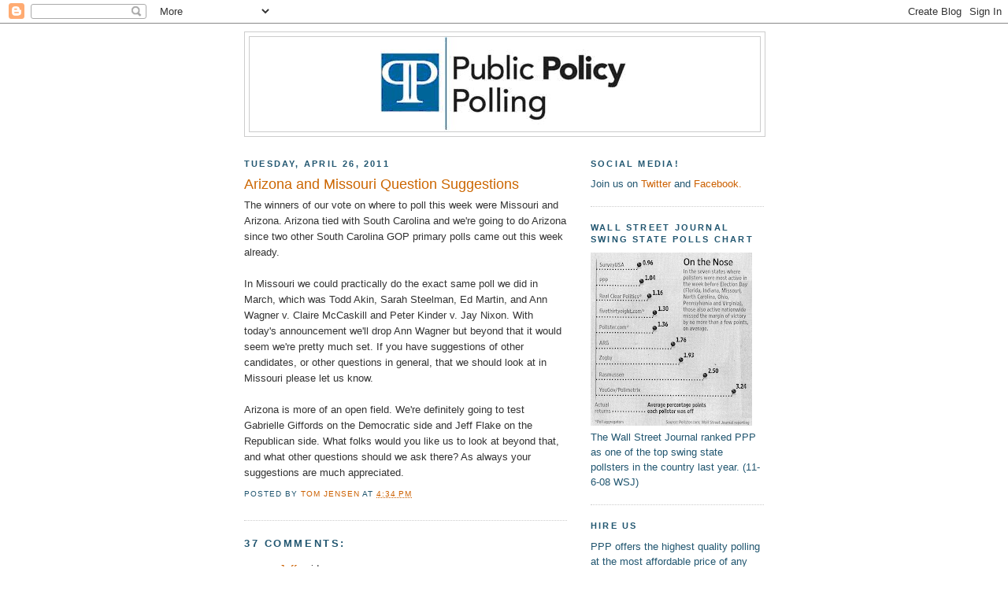

--- FILE ---
content_type: text/html; charset=UTF-8
request_url: https://publicpolicypolling.blogspot.com/2011/04/arizona-and-missouri-question.html?showComment=1303867860741
body_size: 18427
content:
<!DOCTYPE html>
<html dir='ltr' xmlns='http://www.w3.org/1999/xhtml' xmlns:b='http://www.google.com/2005/gml/b' xmlns:data='http://www.google.com/2005/gml/data' xmlns:expr='http://www.google.com/2005/gml/expr'>
<head>
<link href='https://www.blogger.com/static/v1/widgets/55013136-widget_css_bundle.css' rel='stylesheet' type='text/css'/>
<meta content='text/html; charset=UTF-8' http-equiv='Content-Type'/>
<meta content='blogger' name='generator'/>
<link href='https://publicpolicypolling.blogspot.com/favicon.ico' rel='icon' type='image/x-icon'/>
<link href='http://publicpolicypolling.blogspot.com/2011/04/arizona-and-missouri-question.html' rel='canonical'/>
<link rel="alternate" type="application/atom+xml" title="Public Policy Polling - Atom" href="https://publicpolicypolling.blogspot.com/feeds/posts/default" />
<link rel="alternate" type="application/rss+xml" title="Public Policy Polling - RSS" href="https://publicpolicypolling.blogspot.com/feeds/posts/default?alt=rss" />
<link rel="service.post" type="application/atom+xml" title="Public Policy Polling - Atom" href="https://www.blogger.com/feeds/2799451770086337664/posts/default" />

<link rel="alternate" type="application/atom+xml" title="Public Policy Polling - Atom" href="https://publicpolicypolling.blogspot.com/feeds/9118236613045266094/comments/default" />
<!--Can't find substitution for tag [blog.ieCssRetrofitLinks]-->
<meta content='http://publicpolicypolling.blogspot.com/2011/04/arizona-and-missouri-question.html' property='og:url'/>
<meta content='Arizona and Missouri Question Suggestions' property='og:title'/>
<meta content='The winners of our vote on where to poll this week were Missouri and Arizona.  Arizona tied with South Carolina and we&#39;re going to do Arizon...' property='og:description'/>
<title>Public Policy Polling: Arizona and Missouri Question Suggestions</title>
<style id='page-skin-1' type='text/css'><!--
/*
-----------------------------------------------
Blogger Template Style
Name:     Minima
Date:     26 Feb 2004
Updated by: Blogger Team
----------------------------------------------- */
/* Use this with templates/template-twocol.html */
body {
background:#ffffff;
margin:0;
color:#333333;
font:x-small Georgia Serif;
font-size/* */:/**/small;
font-size: /**/small;
text-align: center;
}
a:link {
color:#cc6000;
text-decoration:none;
}
a:visited {
color:#b3b3b3;
text-decoration:none;
}
a:hover {
color:#cc6600;
text-decoration:underline;
}
a img {
border-width:0;
}
/* Header
-----------------------------------------------
*/
#header-wrapper {
width:660px;
margin:0 auto 10px;
border:1px solid #cccccc;
}
#header-inner {
background-position: center;
margin-left: auto;
margin-right: auto;
}
#header {
margin: 5px;
border: 1px solid #cccccc;
text-align: center;
color:#215670;
}
#header h1 {
margin:5px 5px 0;
padding:15px 20px .25em;
line-height:1.2em;
text-transform:uppercase;
letter-spacing:.2em;
font: normal bold 242% Arial, sans-serif;
}
#header a {
color:#215670;
text-decoration:none;
}
#header a:hover {
color:#215670;
}
#header .description {
margin:0 5px 5px;
padding:0 20px 15px;
max-width:700px;
text-transform:uppercase;
letter-spacing:.2em;
line-height: 1.4em;
font: normal bold 78% 'Trebuchet MS', Trebuchet, Arial, Verdana, Sans-serif;
color: #333333;
}
#header img {
margin-left: auto;
margin-right: auto;
}
/* Outer-Wrapper
----------------------------------------------- */
#outer-wrapper {
width: 660px;
margin:0 auto;
padding:10px;
text-align:left;
font: normal normal 99% Arial, sans-serif;
}
#main-wrapper {
width: 410px;
float: left;
word-wrap: break-word; /* fix for long text breaking sidebar float in IE */
overflow: hidden;     /* fix for long non-text content breaking IE sidebar float */
}
#sidebar-wrapper {
width: 220px;
float: right;
word-wrap: break-word; /* fix for long text breaking sidebar float in IE */
overflow: hidden;      /* fix for long non-text content breaking IE sidebar float */
}
/* Headings
----------------------------------------------- */
h2 {
margin:1.5em 0 .75em;
font:normal bold 86% Arial, sans-serif;
line-height: 1.4em;
text-transform:uppercase;
letter-spacing:.2em;
color:#215670;
}
/* Posts
-----------------------------------------------
*/
h2.date-header {
margin:1.5em 0 .5em;
}
.post {
margin:.5em 0 1.5em;
border-bottom:1px dotted #cccccc;
padding-bottom:1.5em;
}
.post h3 {
margin:.25em 0 0;
padding:0 0 4px;
font-size:140%;
font-weight:normal;
line-height:1.4em;
color:#cc6600;
}
.post h3 a, .post h3 a:visited, .post h3 strong {
display:block;
text-decoration:none;
color:#cc6600;
font-weight:normal;
}
.post h3 strong, .post h3 a:hover {
color:#333333;
}
.post-body {
margin:0 0 .75em;
line-height:1.6em;
}
.post-body blockquote {
line-height:1.3em;
}
.post-footer {
margin: .75em 0;
color:#215670;
text-transform:uppercase;
letter-spacing:.1em;
font: normal normal 78% 'Trebuchet MS', Trebuchet, Arial, Verdana, Sans-serif;
line-height: 1.4em;
}
.comment-link {
margin-left:.6em;
}
.post img, table.tr-caption-container {
padding:4px;
border:1px solid #cccccc;
}
.tr-caption-container img {
border: none;
padding: 0;
}
.post blockquote {
margin:1em 20px;
}
.post blockquote p {
margin:.75em 0;
}
/* Comments
----------------------------------------------- */
#comments h4 {
margin:1em 0;
font-weight: bold;
line-height: 1.4em;
text-transform:uppercase;
letter-spacing:.2em;
color: #215670;
}
#comments-block {
margin:1em 0 1.5em;
line-height:1.6em;
}
#comments-block .comment-author {
margin:.5em 0;
}
#comments-block .comment-body {
margin:.25em 0 0;
}
#comments-block .comment-footer {
margin:-.25em 0 2em;
line-height: 1.4em;
text-transform:uppercase;
letter-spacing:.1em;
}
#comments-block .comment-body p {
margin:0 0 .75em;
}
.deleted-comment {
font-style:italic;
color:gray;
}
#blog-pager-newer-link {
float: left;
}
#blog-pager-older-link {
float: right;
}
#blog-pager {
text-align: center;
}
.feed-links {
clear: both;
line-height: 2.5em;
}
/* Sidebar Content
----------------------------------------------- */
.sidebar {
color: #215670;
line-height: 1.5em;
}
.sidebar ul {
list-style:none;
margin:0 0 0;
padding:0 0 0;
}
.sidebar li {
margin:0;
padding-top:0;
padding-right:0;
padding-bottom:.25em;
padding-left:15px;
text-indent:-15px;
line-height:1.5em;
}
.sidebar .widget, .main .widget {
border-bottom:1px dotted #cccccc;
margin:0 0 1.5em;
padding:0 0 1.5em;
}
.main .Blog {
border-bottom-width: 0;
}
/* Profile
----------------------------------------------- */
.profile-img {
float: left;
margin-top: 0;
margin-right: 5px;
margin-bottom: 5px;
margin-left: 0;
padding: 4px;
border: 1px solid #cccccc;
}
.profile-data {
margin:0;
text-transform:uppercase;
letter-spacing:.1em;
font: normal normal 78% 'Trebuchet MS', Trebuchet, Arial, Verdana, Sans-serif;
color: #215670;
font-weight: bold;
line-height: 1.6em;
}
.profile-datablock {
margin:.5em 0 .5em;
}
.profile-textblock {
margin: 0.5em 0;
line-height: 1.6em;
}
.profile-link {
font: normal normal 78% 'Trebuchet MS', Trebuchet, Arial, Verdana, Sans-serif;
text-transform: uppercase;
letter-spacing: .1em;
}
/* Footer
----------------------------------------------- */
#footer {
width:660px;
clear:both;
margin:0 auto;
padding-top:15px;
line-height: 1.6em;
text-transform:uppercase;
letter-spacing:.1em;
text-align: center;
}

--></style>
<link href='https://www.blogger.com/dyn-css/authorization.css?targetBlogID=2799451770086337664&amp;zx=27d61a4c-c124-415c-92d8-55a101c5a6c0' media='none' onload='if(media!=&#39;all&#39;)media=&#39;all&#39;' rel='stylesheet'/><noscript><link href='https://www.blogger.com/dyn-css/authorization.css?targetBlogID=2799451770086337664&amp;zx=27d61a4c-c124-415c-92d8-55a101c5a6c0' rel='stylesheet'/></noscript>
<meta name='google-adsense-platform-account' content='ca-host-pub-1556223355139109'/>
<meta name='google-adsense-platform-domain' content='blogspot.com'/>

<!-- data-ad-client=ca-pub-5212789276025610 -->

</head>
<body>
<div class='navbar section' id='navbar'><div class='widget Navbar' data-version='1' id='Navbar1'><script type="text/javascript">
    function setAttributeOnload(object, attribute, val) {
      if(window.addEventListener) {
        window.addEventListener('load',
          function(){ object[attribute] = val; }, false);
      } else {
        window.attachEvent('onload', function(){ object[attribute] = val; });
      }
    }
  </script>
<div id="navbar-iframe-container"></div>
<script type="text/javascript" src="https://apis.google.com/js/platform.js"></script>
<script type="text/javascript">
      gapi.load("gapi.iframes:gapi.iframes.style.bubble", function() {
        if (gapi.iframes && gapi.iframes.getContext) {
          gapi.iframes.getContext().openChild({
              url: 'https://www.blogger.com/navbar/2799451770086337664?po\x3d9118236613045266094\x26origin\x3dhttps://publicpolicypolling.blogspot.com',
              where: document.getElementById("navbar-iframe-container"),
              id: "navbar-iframe"
          });
        }
      });
    </script><script type="text/javascript">
(function() {
var script = document.createElement('script');
script.type = 'text/javascript';
script.src = '//pagead2.googlesyndication.com/pagead/js/google_top_exp.js';
var head = document.getElementsByTagName('head')[0];
if (head) {
head.appendChild(script);
}})();
</script>
</div></div>
<div id='outer-wrapper'><div id='wrap2'>
<!-- skip links for text browsers -->
<span id='skiplinks' style='display:none;'>
<a href='#main'>skip to main </a> |
      <a href='#sidebar'>skip to sidebar</a>
</span>
<div id='header-wrapper'>
<div class='header section' id='header'><div class='widget Header' data-version='1' id='Header1'>
<div id='header-inner'>
<a href='https://publicpolicypolling.blogspot.com/' style='display: block'>
<img alt="Public Policy Polling" height="120px; " id="Header1_headerimg" src="//2.bp.blogspot.com/_IKhPZc5iEus/SZwg8RTmfUI/AAAAAAAAAEc/WZ3M9E4tZ3U/S1600-R/PPP+logo.bmp" style="display: block" width="316px; ">
</a>
</div>
</div></div>
</div>
<div id='content-wrapper'>
<div id='crosscol-wrapper' style='text-align:center'>
<div class='crosscol no-items section' id='crosscol'></div>
</div>
<div id='main-wrapper'>
<div class='main section' id='main'><div class='widget Blog' data-version='1' id='Blog1'>
<div class='blog-posts hfeed'>

          <div class="date-outer">
        
<h2 class='date-header'><span>Tuesday, April 26, 2011</span></h2>

          <div class="date-posts">
        
<div class='post-outer'>
<div class='post hentry uncustomized-post-template' itemprop='blogPost' itemscope='itemscope' itemtype='http://schema.org/BlogPosting'>
<meta content='2799451770086337664' itemprop='blogId'/>
<meta content='9118236613045266094' itemprop='postId'/>
<a name='9118236613045266094'></a>
<h3 class='post-title entry-title' itemprop='name'>
Arizona and Missouri Question Suggestions
</h3>
<div class='post-header'>
<div class='post-header-line-1'></div>
</div>
<div class='post-body entry-content' id='post-body-9118236613045266094' itemprop='description articleBody'>
The winners of our vote on where to poll this week were Missouri and Arizona.  Arizona tied with South Carolina and we're going to do Arizona since two other South Carolina GOP primary polls came out this week already.<br /><br />In Missouri we could practically do the exact same poll we did in March, which was Todd Akin, Sarah Steelman, Ed Martin, and Ann Wagner v. Claire McCaskill and Peter Kinder v. Jay Nixon.  With today's announcement we'll drop Ann Wagner but beyond that it would seem we're pretty much set.  If you have suggestions of other candidates, or other questions in general, that we should look at in Missouri please let us know.<br /><br />Arizona is more of an open field.  We're definitely going to test Gabrielle Giffords on the Democratic side and Jeff Flake on the Republican side.  What folks would you like us to look at beyond that, and what other questions should we ask there?  As always your suggestions are much appreciated.
<div style='clear: both;'></div>
</div>
<div class='post-footer'>
<div class='post-footer-line post-footer-line-1'>
<span class='post-author vcard'>
Posted by
<span class='fn' itemprop='author' itemscope='itemscope' itemtype='http://schema.org/Person'>
<meta content='https://www.blogger.com/profile/06545052616714485196' itemprop='url'/>
<a class='g-profile' href='https://www.blogger.com/profile/06545052616714485196' rel='author' title='author profile'>
<span itemprop='name'>Tom Jensen</span>
</a>
</span>
</span>
<span class='post-timestamp'>
at
<meta content='http://publicpolicypolling.blogspot.com/2011/04/arizona-and-missouri-question.html' itemprop='url'/>
<a class='timestamp-link' href='https://publicpolicypolling.blogspot.com/2011/04/arizona-and-missouri-question.html' rel='bookmark' title='permanent link'><abbr class='published' itemprop='datePublished' title='2011-04-26T16:34:00-05:00'>4:34&#8239;PM</abbr></a>
</span>
<span class='post-comment-link'>
</span>
<span class='post-icons'>
<span class='item-control blog-admin pid-1587315930'>
<a href='https://www.blogger.com/post-edit.g?blogID=2799451770086337664&postID=9118236613045266094&from=pencil' title='Edit Post'>
<img alt='' class='icon-action' height='18' src='https://resources.blogblog.com/img/icon18_edit_allbkg.gif' width='18'/>
</a>
</span>
</span>
<div class='post-share-buttons goog-inline-block'>
</div>
</div>
<div class='post-footer-line post-footer-line-2'>
<span class='post-labels'>
</span>
</div>
<div class='post-footer-line post-footer-line-3'>
<span class='post-location'>
</span>
</div>
</div>
</div>
<div class='comments' id='comments'>
<a name='comments'></a>
<h4>37 comments:</h4>
<div id='Blog1_comments-block-wrapper'>
<dl class='avatar-comment-indent' id='comments-block'>
<dt class='comment-author ' id='c2147541049216099136'>
<a name='c2147541049216099136'></a>
<div class="avatar-image-container avatar-stock"><span dir="ltr"><a href="https://www.blogger.com/profile/11005622987197701047" target="" rel="nofollow" onclick="" class="avatar-hovercard" id="av-2147541049216099136-11005622987197701047"><img src="//www.blogger.com/img/blogger_logo_round_35.png" width="35" height="35" alt="" title="Jeff">

</a></span></div>
<a href='https://www.blogger.com/profile/11005622987197701047' rel='nofollow'>Jeff</a>
said...
</dt>
<dd class='comment-body' id='Blog1_cmt-2147541049216099136'>
<p>
For Missouri Blaine Luetkemeyer is thinking of running so he&#39;s worth a test.  For Arizona Phil Gordon is apparently considering jumping in if Giffords doesn&#39;t, as is Ed Pastor.
</p>
</dd>
<dd class='comment-footer'>
<span class='comment-timestamp'>
<a href='https://publicpolicypolling.blogspot.com/2011/04/arizona-and-missouri-question.html?showComment=1303854465135#c2147541049216099136' title='comment permalink'>
April 26, 2011 at 4:47&#8239;PM
</a>
<span class='item-control blog-admin pid-1892840883'>
<a class='comment-delete' href='https://www.blogger.com/comment/delete/2799451770086337664/2147541049216099136' title='Delete Comment'>
<img src='https://resources.blogblog.com/img/icon_delete13.gif'/>
</a>
</span>
</span>
</dd>
<dt class='comment-author ' id='c7444321581792962102'>
<a name='c7444321581792962102'></a>
<div class="avatar-image-container avatar-stock"><span dir="ltr"><img src="//resources.blogblog.com/img/blank.gif" width="35" height="35" alt="" title="Anonymous">

</span></div>
Anonymous
said...
</dt>
<dd class='comment-body' id='Blog1_cmt-7444321581792962102'>
<p>
McCain and Kyl numbers would be good. Also a Barry Goldwater and Carl Hayden approval rating would be awesome. Hayden was Arizona for half of the first 55 years of the state history.
</p>
</dd>
<dd class='comment-footer'>
<span class='comment-timestamp'>
<a href='https://publicpolicypolling.blogspot.com/2011/04/arizona-and-missouri-question.html?showComment=1303855063199#c7444321581792962102' title='comment permalink'>
April 26, 2011 at 4:57&#8239;PM
</a>
<span class='item-control blog-admin pid-522697644'>
<a class='comment-delete' href='https://www.blogger.com/comment/delete/2799451770086337664/7444321581792962102' title='Delete Comment'>
<img src='https://resources.blogblog.com/img/icon_delete13.gif'/>
</a>
</span>
</span>
</dd>
<dt class='comment-author ' id='c4296155018106269179'>
<a name='c4296155018106269179'></a>
<div class="avatar-image-container avatar-stock"><span dir="ltr"><a href="https://www.blogger.com/profile/14388676549508519707" target="" rel="nofollow" onclick="" class="avatar-hovercard" id="av-4296155018106269179-14388676549508519707"><img src="//www.blogger.com/img/blogger_logo_round_35.png" width="35" height="35" alt="" title="Anon">

</a></span></div>
<a href='https://www.blogger.com/profile/14388676549508519707' rel='nofollow'>Anon</a>
said...
</dt>
<dd class='comment-body' id='Blog1_cmt-4296155018106269179'>
<p>
For AZ<br /><br />On the Dem side for senate, you should poll Goddard, Glassman and maybe Janet Napolitano.<br /><br />In MO, I&#39;d be interested to see Russ Carnahan&#39;s favorability statewide, he will probably try to run statewide if his CD is gerrymandered out of existence at some point.
</p>
</dd>
<dd class='comment-footer'>
<span class='comment-timestamp'>
<a href='https://publicpolicypolling.blogspot.com/2011/04/arizona-and-missouri-question.html?showComment=1303855213141#c4296155018106269179' title='comment permalink'>
April 26, 2011 at 5:00&#8239;PM
</a>
<span class='item-control blog-admin pid-1305245635'>
<a class='comment-delete' href='https://www.blogger.com/comment/delete/2799451770086337664/4296155018106269179' title='Delete Comment'>
<img src='https://resources.blogblog.com/img/icon_delete13.gif'/>
</a>
</span>
</span>
</dd>
<dt class='comment-author ' id='c7149610848192792461'>
<a name='c7149610848192792461'></a>
<div class="avatar-image-container avatar-stock"><span dir="ltr"><img src="//resources.blogblog.com/img/blank.gif" width="35" height="35" alt="" title="Mark B.">

</span></div>
Mark B.
said...
</dt>
<dd class='comment-body' id='Blog1_cmt-7149610848192792461'>
<p>
I know you folks did individual state senate seat polls for DailyKos in WI. If it&#39;s viable to do such a thing in Arizona, I would just very much like to see a poll of a recall of Sen. Russell Pearce.<br /><br />Senate President Pearce is not for sure set to face recall, but neither were the folks in WI. However, Citizens for a Better Arizona is saying they expect to have enough signatures by the May 31st deadline.<br /><br />If this isn&#39;t possible or you don&#39;t go with it, thanks for listening anyway.<br /><br />Everyone who wants to see this, though- please second this suggestion in the comments!
</p>
</dd>
<dd class='comment-footer'>
<span class='comment-timestamp'>
<a href='https://publicpolicypolling.blogspot.com/2011/04/arizona-and-missouri-question.html?showComment=1303855366853#c7149610848192792461' title='comment permalink'>
April 26, 2011 at 5:02&#8239;PM
</a>
<span class='item-control blog-admin pid-522697644'>
<a class='comment-delete' href='https://www.blogger.com/comment/delete/2799451770086337664/7149610848192792461' title='Delete Comment'>
<img src='https://resources.blogblog.com/img/icon_delete13.gif'/>
</a>
</span>
</span>
</dd>
<dt class='comment-author ' id='c4113100387063635894'>
<a name='c4113100387063635894'></a>
<div class="avatar-image-container avatar-stock"><span dir="ltr"><a href="http://the-futurologist.blogspot.com" target="" rel="nofollow" onclick=""><img src="//resources.blogblog.com/img/blank.gif" width="35" height="35" alt="" title="The Interesting Times">

</a></span></div>
<a href='http://the-futurologist.blogspot.com' rel='nofollow'>The Interesting Times</a>
said...
</dt>
<dd class='comment-body' id='Blog1_cmt-4113100387063635894'>
<p>
I&#39;m still uneasy about asking anything about Giffords just yet, but since you&#39;re already planning to go there...<br /><br />You might as well ask people if they think Giffords&#39; brain injuries will adversely affect her ability to serve.
</p>
</dd>
<dd class='comment-footer'>
<span class='comment-timestamp'>
<a href='https://publicpolicypolling.blogspot.com/2011/04/arizona-and-missouri-question.html?showComment=1303857663121#c4113100387063635894' title='comment permalink'>
April 26, 2011 at 5:41&#8239;PM
</a>
<span class='item-control blog-admin pid-522697644'>
<a class='comment-delete' href='https://www.blogger.com/comment/delete/2799451770086337664/4113100387063635894' title='Delete Comment'>
<img src='https://resources.blogblog.com/img/icon_delete13.gif'/>
</a>
</span>
</span>
</dd>
<dt class='comment-author ' id='c8733229637882674624'>
<a name='c8733229637882674624'></a>
<div class="avatar-image-container avatar-stock"><span dir="ltr"><a href="http://the-futurologist.blogspot.com" target="" rel="nofollow" onclick=""><img src="//resources.blogblog.com/img/blank.gif" width="35" height="35" alt="" title="The Interesting Times">

</a></span></div>
<a href='http://the-futurologist.blogspot.com' rel='nofollow'>The Interesting Times</a>
said...
</dt>
<dd class='comment-body' id='Blog1_cmt-8733229637882674624'>
<p>
Another question...<br /><br />If Giffords is unable to serve, would people like to see her husband run for her seat?
</p>
</dd>
<dd class='comment-footer'>
<span class='comment-timestamp'>
<a href='https://publicpolicypolling.blogspot.com/2011/04/arizona-and-missouri-question.html?showComment=1303857984083#c8733229637882674624' title='comment permalink'>
April 26, 2011 at 5:46&#8239;PM
</a>
<span class='item-control blog-admin pid-522697644'>
<a class='comment-delete' href='https://www.blogger.com/comment/delete/2799451770086337664/8733229637882674624' title='Delete Comment'>
<img src='https://resources.blogblog.com/img/icon_delete13.gif'/>
</a>
</span>
</span>
</dd>
<dt class='comment-author ' id='c7786549400904773651'>
<a name='c7786549400904773651'></a>
<div class="avatar-image-container avatar-stock"><span dir="ltr"><img src="//resources.blogblog.com/img/blank.gif" width="35" height="35" alt="" title="Anonymous">

</span></div>
Anonymous
said...
</dt>
<dd class='comment-body' id='Blog1_cmt-7786549400904773651'>
<p>
Great choices! Here is some observations for both races to possibly poll on.<br /><br />Arizona - <br />Extra Democrats beside Giffords since you are already doing her:<br />  * Congressman Ed Pastor<br />  * Former AG Terry Goddard<br />  * 2010 AG nominee Felecia Rotellini<br /><br />Republicans:<br />  * Former Congressman J.D. Hayworth<br />  * Former Gov Fife Symington (who is playing the game he did in 2010 with the Gov race, saying he may run, but wont)<br />  * Former 2nd Lady Marilyn Quayle<br />  * And Sarah Palin (type it in google search, and there is buzz she may run since she has property there, and had said any pres campaign would be based in AZ.<br /><br />Possibly poll a Brewer v. Goddard rematch.<br /><br />MISSOURI-<br />U.S. Senate (Republican):<br />  Dont bother polling Ann Wagner, because as of today, she has said she is exploring a run for Todd Akin&#39;s seat. Also today, Politico is reporting Ed Martin is open to running for Akin&#39;s seat should he run for the senate. Maybe think about not polling him.<br />Other potential candidates to look at:<br />  * Congressman Blaine Luetkemeyer<br />  <br />For the Governor race (Republican)<br />  * Lt. Gov Peter Kinder who looks to be running, but with his taxpayer paying for his personal hotel, food bills maybe look at:<br />  * Former Gov. Matt Blunt (now that dad is Senator, maybe he wants to get back into office in a much more GOP friendly year than 08&#39;.<br />  * 08&#39; nominee Kenny Hulshof<br /><br />Thank you PPP for all your work! Hope my choices help generate discussion!<br /><br />Pat
</p>
</dd>
<dd class='comment-footer'>
<span class='comment-timestamp'>
<a href='https://publicpolicypolling.blogspot.com/2011/04/arizona-and-missouri-question.html?showComment=1303858959405#c7786549400904773651' title='comment permalink'>
April 26, 2011 at 6:02&#8239;PM
</a>
<span class='item-control blog-admin pid-522697644'>
<a class='comment-delete' href='https://www.blogger.com/comment/delete/2799451770086337664/7786549400904773651' title='Delete Comment'>
<img src='https://resources.blogblog.com/img/icon_delete13.gif'/>
</a>
</span>
</span>
</dd>
<dt class='comment-author ' id='c1540871951662490691'>
<a name='c1540871951662490691'></a>
<div class="avatar-image-container avatar-stock"><span dir="ltr"><img src="//resources.blogblog.com/img/blank.gif" width="35" height="35" alt="" title="Anonymous">

</span></div>
Anonymous
said...
</dt>
<dd class='comment-body' id='Blog1_cmt-1540871951662490691'>
<p>
Dennis burke, Ed pastor, and Rodney glassman as democrats. Jd hayworth as a republican.
</p>
</dd>
<dd class='comment-footer'>
<span class='comment-timestamp'>
<a href='https://publicpolicypolling.blogspot.com/2011/04/arizona-and-missouri-question.html?showComment=1303858982310#c1540871951662490691' title='comment permalink'>
April 26, 2011 at 6:03&#8239;PM
</a>
<span class='item-control blog-admin pid-522697644'>
<a class='comment-delete' href='https://www.blogger.com/comment/delete/2799451770086337664/1540871951662490691' title='Delete Comment'>
<img src='https://resources.blogblog.com/img/icon_delete13.gif'/>
</a>
</span>
</span>
</dd>
<dt class='comment-author ' id='c4982859771105693212'>
<a name='c4982859771105693212'></a>
<div class="avatar-image-container avatar-stock"><span dir="ltr"><img src="//resources.blogblog.com/img/blank.gif" width="35" height="35" alt="" title="Anonymous">

</span></div>
Anonymous
said...
</dt>
<dd class='comment-body' id='Blog1_cmt-4982859771105693212'>
<p>
Blaine luetkemeyer is considering a sen bid in Missouri, reportedly he will enter if akin doesn&#39;t.
</p>
</dd>
<dd class='comment-footer'>
<span class='comment-timestamp'>
<a href='https://publicpolicypolling.blogspot.com/2011/04/arizona-and-missouri-question.html?showComment=1303859252403#c4982859771105693212' title='comment permalink'>
April 26, 2011 at 6:07&#8239;PM
</a>
<span class='item-control blog-admin pid-522697644'>
<a class='comment-delete' href='https://www.blogger.com/comment/delete/2799451770086337664/4982859771105693212' title='Delete Comment'>
<img src='https://resources.blogblog.com/img/icon_delete13.gif'/>
</a>
</span>
</span>
</dd>
<dt class='comment-author ' id='c166906087405469710'>
<a name='c166906087405469710'></a>
<div class="avatar-image-container avatar-stock"><span dir="ltr"><a href="https://www.blogger.com/profile/13580387588651366996" target="" rel="nofollow" onclick="" class="avatar-hovercard" id="av-166906087405469710-13580387588651366996"><img src="//www.blogger.com/img/blogger_logo_round_35.png" width="35" height="35" alt="" title="Unknown">

</a></span></div>
<a href='https://www.blogger.com/profile/13580387588651366996' rel='nofollow'>Unknown</a>
said...
</dt>
<dd class='comment-body' id='Blog1_cmt-166906087405469710'>
<p>
Wouldn&#39;t mind seeing if AZ would overturn their gay marriage ban, since they only voted for it by 56-44 in 2008 and public opinion is evolving fast on the issue
</p>
</dd>
<dd class='comment-footer'>
<span class='comment-timestamp'>
<a href='https://publicpolicypolling.blogspot.com/2011/04/arizona-and-missouri-question.html?showComment=1303860501271#c166906087405469710' title='comment permalink'>
April 26, 2011 at 6:28&#8239;PM
</a>
<span class='item-control blog-admin pid-624803154'>
<a class='comment-delete' href='https://www.blogger.com/comment/delete/2799451770086337664/166906087405469710' title='Delete Comment'>
<img src='https://resources.blogblog.com/img/icon_delete13.gif'/>
</a>
</span>
</span>
</dd>
<dt class='comment-author ' id='c2869921481753329956'>
<a name='c2869921481753329956'></a>
<div class="avatar-image-container avatar-stock"><span dir="ltr"><img src="//resources.blogblog.com/img/blank.gif" width="35" height="35" alt="" title="Anonymous">

</span></div>
Anonymous
said...
</dt>
<dd class='comment-body' id='Blog1_cmt-2869921481753329956'>
<p>
AZ: On the Dem side Terry Goddard, Rodney Glassman, Phil Gordon, and Ed Pastor.<br /> <br />On the GOP side: Joe Arpaio, JD Hayworth, Jan Brewer.<br /><br />Question: Which sheriff better represents AZ: Arpaio or Dupnik?<br /><br />MO: Ask how people feel about the state legs. problem coming up with a redistricting map.
</p>
</dd>
<dd class='comment-footer'>
<span class='comment-timestamp'>
<a href='https://publicpolicypolling.blogspot.com/2011/04/arizona-and-missouri-question.html?showComment=1303860895527#c2869921481753329956' title='comment permalink'>
April 26, 2011 at 6:34&#8239;PM
</a>
<span class='item-control blog-admin pid-522697644'>
<a class='comment-delete' href='https://www.blogger.com/comment/delete/2799451770086337664/2869921481753329956' title='Delete Comment'>
<img src='https://resources.blogblog.com/img/icon_delete13.gif'/>
</a>
</span>
</span>
</dd>
<dt class='comment-author ' id='c4825236316062217216'>
<a name='c4825236316062217216'></a>
<div class="avatar-image-container avatar-stock"><span dir="ltr"><img src="//resources.blogblog.com/img/blank.gif" width="35" height="35" alt="" title="Anonymous">

</span></div>
Anonymous
said...
</dt>
<dd class='comment-body' id='Blog1_cmt-4825236316062217216'>
<p>
For AZ, a good question would be voters&#39; belief whether SB1070, a year after its passage, was good or bad for the state.
</p>
</dd>
<dd class='comment-footer'>
<span class='comment-timestamp'>
<a href='https://publicpolicypolling.blogspot.com/2011/04/arizona-and-missouri-question.html?showComment=1303862274882#c4825236316062217216' title='comment permalink'>
April 26, 2011 at 6:57&#8239;PM
</a>
<span class='item-control blog-admin pid-522697644'>
<a class='comment-delete' href='https://www.blogger.com/comment/delete/2799451770086337664/4825236316062217216' title='Delete Comment'>
<img src='https://resources.blogblog.com/img/icon_delete13.gif'/>
</a>
</span>
</span>
</dd>
<dt class='comment-author ' id='c8446684306999377632'>
<a name='c8446684306999377632'></a>
<div class="avatar-image-container avatar-stock"><span dir="ltr"><img src="//resources.blogblog.com/img/blank.gif" width="35" height="35" alt="" title="Anonymous">

</span></div>
Anonymous
said...
</dt>
<dd class='comment-body' id='Blog1_cmt-8446684306999377632'>
<p>
Test the same old matchups in MO. There isn&#39;t anything new there except we know Wagner won&#39;t run and Akin probably will. Also test name recognition of Steelman vs. Akin to see what kind of threat he could be to her. In AZ, test Brewer against all Dems, just to test her popularity, and test how big of a factor SB1070 would be in that race.
</p>
</dd>
<dd class='comment-footer'>
<span class='comment-timestamp'>
<a href='https://publicpolicypolling.blogspot.com/2011/04/arizona-and-missouri-question.html?showComment=1303862648379#c8446684306999377632' title='comment permalink'>
April 26, 2011 at 7:04&#8239;PM
</a>
<span class='item-control blog-admin pid-522697644'>
<a class='comment-delete' href='https://www.blogger.com/comment/delete/2799451770086337664/8446684306999377632' title='Delete Comment'>
<img src='https://resources.blogblog.com/img/icon_delete13.gif'/>
</a>
</span>
</span>
</dd>
<dt class='comment-author ' id='c1037751522211757029'>
<a name='c1037751522211757029'></a>
<div class="avatar-image-container avatar-stock"><span dir="ltr"><img src="//resources.blogblog.com/img/blank.gif" width="35" height="35" alt="" title="Anonymous">

</span></div>
Anonymous
said...
</dt>
<dd class='comment-body' id='Blog1_cmt-1037751522211757029'>
<p>
How about Corporation Commissioner Gary Pierce in AZ Republican Primary.
</p>
</dd>
<dd class='comment-footer'>
<span class='comment-timestamp'>
<a href='https://publicpolicypolling.blogspot.com/2011/04/arizona-and-missouri-question.html?showComment=1303862872389#c1037751522211757029' title='comment permalink'>
April 26, 2011 at 7:07&#8239;PM
</a>
<span class='item-control blog-admin pid-522697644'>
<a class='comment-delete' href='https://www.blogger.com/comment/delete/2799451770086337664/1037751522211757029' title='Delete Comment'>
<img src='https://resources.blogblog.com/img/icon_delete13.gif'/>
</a>
</span>
</span>
</dd>
<dt class='comment-author ' id='c4734649815927402183'>
<a name='c4734649815927402183'></a>
<div class="avatar-image-container avatar-stock"><span dir="ltr"><img src="//resources.blogblog.com/img/blank.gif" width="35" height="35" alt="" title="Anonymous">

</span></div>
Anonymous
said...
</dt>
<dd class='comment-body' id='Blog1_cmt-4734649815927402183'>
<p>
In Arizona I think testing their tolerance for stricter gun control would be interesting and provide some insight into the psychology of usually pro-gun Arizonans post-Giffords shooting.<br /><br />In Missouri, testing Obama vs. a generic GOP alternative would signify the way the whole state might trend.  MO has been shifting from a bellweather to more reliably Republican (or so it seems) in recent years.  In a Presidential year, if that holds true, then McCaskill could be doomed regardless if Obama pulls her down (and even more so if his organization decides to pull resources from MO).
</p>
</dd>
<dd class='comment-footer'>
<span class='comment-timestamp'>
<a href='https://publicpolicypolling.blogspot.com/2011/04/arizona-and-missouri-question.html?showComment=1303864462771#c4734649815927402183' title='comment permalink'>
April 26, 2011 at 7:34&#8239;PM
</a>
<span class='item-control blog-admin pid-522697644'>
<a class='comment-delete' href='https://www.blogger.com/comment/delete/2799451770086337664/4734649815927402183' title='Delete Comment'>
<img src='https://resources.blogblog.com/img/icon_delete13.gif'/>
</a>
</span>
</span>
</dd>
<dt class='comment-author ' id='c5378454267203726414'>
<a name='c5378454267203726414'></a>
<div class="avatar-image-container avatar-stock"><span dir="ltr"><img src="//resources.blogblog.com/img/blank.gif" width="35" height="35" alt="" title="JaneAZ">

</span></div>
JaneAZ
said...
</dt>
<dd class='comment-body' id='Blog1_cmt-5378454267203726414'>
<p>
Paul Gosar (AZ-1) seems vulnerable and will be challenged by former Congresswoman Ann Kirkpatrick in 2012. Would like numbers on that.
</p>
</dd>
<dd class='comment-footer'>
<span class='comment-timestamp'>
<a href='https://publicpolicypolling.blogspot.com/2011/04/arizona-and-missouri-question.html?showComment=1303865471772#c5378454267203726414' title='comment permalink'>
April 26, 2011 at 7:51&#8239;PM
</a>
<span class='item-control blog-admin pid-522697644'>
<a class='comment-delete' href='https://www.blogger.com/comment/delete/2799451770086337664/5378454267203726414' title='Delete Comment'>
<img src='https://resources.blogblog.com/img/icon_delete13.gif'/>
</a>
</span>
</span>
</dd>
<dt class='comment-author ' id='c6464282249030711597'>
<a name='c6464282249030711597'></a>
<div class="avatar-image-container avatar-stock"><span dir="ltr"><img src="//resources.blogblog.com/img/blank.gif" width="35" height="35" alt="" title="Anonymous">

</span></div>
Anonymous
said...
</dt>
<dd class='comment-body' id='Blog1_cmt-6464282249030711597'>
<p>
Just an interesting question for Arizona: see how people feel about adopting a state gun (I believe this was done earlier this year).
</p>
</dd>
<dd class='comment-footer'>
<span class='comment-timestamp'>
<a href='https://publicpolicypolling.blogspot.com/2011/04/arizona-and-missouri-question.html?showComment=1303867059187#c6464282249030711597' title='comment permalink'>
April 26, 2011 at 8:17&#8239;PM
</a>
<span class='item-control blog-admin pid-522697644'>
<a class='comment-delete' href='https://www.blogger.com/comment/delete/2799451770086337664/6464282249030711597' title='Delete Comment'>
<img src='https://resources.blogblog.com/img/icon_delete13.gif'/>
</a>
</span>
</span>
</dd>
<dt class='comment-author ' id='c7443417100322150193'>
<a name='c7443417100322150193'></a>
<div class="avatar-image-container avatar-stock"><span dir="ltr"><img src="//resources.blogblog.com/img/blank.gif" width="35" height="35" alt="" title="Anonymous">

</span></div>
Anonymous
said...
</dt>
<dd class='comment-body' id='Blog1_cmt-7443417100322150193'>
<p>
In Missouri, test the open LG race. State Representative Steve Tilley is the Republican and Russ Carnahan could be the Democrat. This maybe Carnahan&#39;s fallback option if he loses his House seat.
</p>
</dd>
<dd class='comment-footer'>
<span class='comment-timestamp'>
<a href='https://publicpolicypolling.blogspot.com/2011/04/arizona-and-missouri-question.html?showComment=1303867458913#c7443417100322150193' title='comment permalink'>
April 26, 2011 at 8:24&#8239;PM
</a>
<span class='item-control blog-admin pid-522697644'>
<a class='comment-delete' href='https://www.blogger.com/comment/delete/2799451770086337664/7443417100322150193' title='Delete Comment'>
<img src='https://resources.blogblog.com/img/icon_delete13.gif'/>
</a>
</span>
</span>
</dd>
<dt class='comment-author ' id='c2084929656933452317'>
<a name='c2084929656933452317'></a>
<div class="avatar-image-container avatar-stock"><span dir="ltr"><img src="//resources.blogblog.com/img/blank.gif" width="35" height="35" alt="" title="Anonymous">

</span></div>
Anonymous
said...
</dt>
<dd class='comment-body' id='Blog1_cmt-2084929656933452317'>
<p>
Similar to everyone else for the AZ Dem Gordon, Pastor and Glassman and similar it would be cool to see how Gosar holds up now against Kirkpatrick.
</p>
</dd>
<dd class='comment-footer'>
<span class='comment-timestamp'>
<a href='https://publicpolicypolling.blogspot.com/2011/04/arizona-and-missouri-question.html?showComment=1303867665028#c2084929656933452317' title='comment permalink'>
April 26, 2011 at 8:27&#8239;PM
</a>
<span class='item-control blog-admin pid-522697644'>
<a class='comment-delete' href='https://www.blogger.com/comment/delete/2799451770086337664/2084929656933452317' title='Delete Comment'>
<img src='https://resources.blogblog.com/img/icon_delete13.gif'/>
</a>
</span>
</span>
</dd>
<dt class='comment-author ' id='c3269751838721257678'>
<a name='c3269751838721257678'></a>
<div class="avatar-image-container avatar-stock"><span dir="ltr"><img src="//resources.blogblog.com/img/blank.gif" width="35" height="35" alt="" title="Anonymous">

</span></div>
Anonymous
said...
</dt>
<dd class='comment-body' id='Blog1_cmt-3269751838721257678'>
<p>
In MO, there are rumors that Steelman&#39;s poor fundraising and Akin&#39;s entry may force her to drop out. She may run for something else, like Lt. Gov. This could mean that two big names in the state are facing off in the Lt. Gov race. Test Steelman vs Russ Carnahan for Lt. Gov. Maybe even test Carnahan primarying the Dem AG instead, since he joined an anti-ObamaCare suit.
</p>
</dd>
<dd class='comment-footer'>
<span class='comment-timestamp'>
<a href='https://publicpolicypolling.blogspot.com/2011/04/arizona-and-missouri-question.html?showComment=1303867860741#c3269751838721257678' title='comment permalink'>
April 26, 2011 at 8:31&#8239;PM
</a>
<span class='item-control blog-admin pid-522697644'>
<a class='comment-delete' href='https://www.blogger.com/comment/delete/2799451770086337664/3269751838721257678' title='Delete Comment'>
<img src='https://resources.blogblog.com/img/icon_delete13.gif'/>
</a>
</span>
</span>
</dd>
<dt class='comment-author blog-author' id='c3959054061981387669'>
<a name='c3959054061981387669'></a>
<div class="avatar-image-container avatar-stock"><span dir="ltr"><a href="https://www.blogger.com/profile/00599131416393266722" target="" rel="nofollow" onclick="" class="avatar-hovercard" id="av-3959054061981387669-00599131416393266722"><img src="//www.blogger.com/img/blogger_logo_round_35.png" width="35" height="35" alt="" title="Dustin Ingalls">

</a></span></div>
<a href='https://www.blogger.com/profile/00599131416393266722' rel='nofollow'>Dustin Ingalls</a>
said...
</dt>
<dd class='comment-body' id='Blog1_cmt-3959054061981387669'>
<p>
&quot;In Arizona I think testing their tolerance for stricter gun control would be interesting and provide some insight into the psychology of usually pro-gun Arizonans post-Giffords shooting.&quot;<br /><br />We did that last time.<br /><br />&quot;Paul Gosar (AZ-1) seems vulnerable and will be challenged by former Congresswoman Ann Kirkpatrick in 2012. Would like numbers on that.&quot;<br /><br />We&#39;re not doing individual CDs, and certainly not state senate districts.
</p>
</dd>
<dd class='comment-footer'>
<span class='comment-timestamp'>
<a href='https://publicpolicypolling.blogspot.com/2011/04/arizona-and-missouri-question.html?showComment=1303868804535#c3959054061981387669' title='comment permalink'>
April 26, 2011 at 8:46&#8239;PM
</a>
<span class='item-control blog-admin pid-865632858'>
<a class='comment-delete' href='https://www.blogger.com/comment/delete/2799451770086337664/3959054061981387669' title='Delete Comment'>
<img src='https://resources.blogblog.com/img/icon_delete13.gif'/>
</a>
</span>
</span>
</dd>
<dt class='comment-author ' id='c3610997719546586234'>
<a name='c3610997719546586234'></a>
<div class="avatar-image-container avatar-stock"><span dir="ltr"><img src="//resources.blogblog.com/img/blank.gif" width="35" height="35" alt="" title="Anonymous">

</span></div>
Anonymous
said...
</dt>
<dd class='comment-body' id='Blog1_cmt-3610997719546586234'>
<p>
Goddard vs brewer rematch please
</p>
</dd>
<dd class='comment-footer'>
<span class='comment-timestamp'>
<a href='https://publicpolicypolling.blogspot.com/2011/04/arizona-and-missouri-question.html?showComment=1303870322534#c3610997719546586234' title='comment permalink'>
April 26, 2011 at 9:12&#8239;PM
</a>
<span class='item-control blog-admin pid-522697644'>
<a class='comment-delete' href='https://www.blogger.com/comment/delete/2799451770086337664/3610997719546586234' title='Delete Comment'>
<img src='https://resources.blogblog.com/img/icon_delete13.gif'/>
</a>
</span>
</span>
</dd>
<dt class='comment-author ' id='c8283962857145215720'>
<a name='c8283962857145215720'></a>
<div class="avatar-image-container avatar-stock"><span dir="ltr"><img src="//resources.blogblog.com/img/blank.gif" width="35" height="35" alt="" title="Anonymous">

</span></div>
Anonymous
said...
</dt>
<dd class='comment-body' id='Blog1_cmt-8283962857145215720'>
<p>
Maybe the popularity of defunding Planned Parenthood in AZ, given Jon Kyl&#39;s recent statements on that.
</p>
</dd>
<dd class='comment-footer'>
<span class='comment-timestamp'>
<a href='https://publicpolicypolling.blogspot.com/2011/04/arizona-and-missouri-question.html?showComment=1303872014603#c8283962857145215720' title='comment permalink'>
April 26, 2011 at 9:40&#8239;PM
</a>
<span class='item-control blog-admin pid-522697644'>
<a class='comment-delete' href='https://www.blogger.com/comment/delete/2799451770086337664/8283962857145215720' title='Delete Comment'>
<img src='https://resources.blogblog.com/img/icon_delete13.gif'/>
</a>
</span>
</span>
</dd>
<dt class='comment-author ' id='c7167371460945472131'>
<a name='c7167371460945472131'></a>
<div class="avatar-image-container avatar-stock"><span dir="ltr"><img src="//resources.blogblog.com/img/blank.gif" width="35" height="35" alt="" title="Anonymous">

</span></div>
Anonymous
said...
</dt>
<dd class='comment-body' id='Blog1_cmt-7167371460945472131'>
<p>
Definitely need to include arpaio and hayworth in your general election mathcups. Extremely interested in how they do.
</p>
</dd>
<dd class='comment-footer'>
<span class='comment-timestamp'>
<a href='https://publicpolicypolling.blogspot.com/2011/04/arizona-and-missouri-question.html?showComment=1303879642138#c7167371460945472131' title='comment permalink'>
April 26, 2011 at 11:47&#8239;PM
</a>
<span class='item-control blog-admin pid-522697644'>
<a class='comment-delete' href='https://www.blogger.com/comment/delete/2799451770086337664/7167371460945472131' title='Delete Comment'>
<img src='https://resources.blogblog.com/img/icon_delete13.gif'/>
</a>
</span>
</span>
</dd>
<dt class='comment-author ' id='c3736441016047161575'>
<a name='c3736441016047161575'></a>
<div class="avatar-image-container avatar-stock"><span dir="ltr"><img src="//resources.blogblog.com/img/blank.gif" width="35" height="35" alt="" title="Anonymous">

</span></div>
Anonymous
said...
</dt>
<dd class='comment-body' id='Blog1_cmt-3736441016047161575'>
<p>
Missouri:<br />*Blaine Luetkemeyer for Senate<br />*Favorability of Ike Skeleton after his long career in Congress<br />*Voter ID Amendment going through State Legislature (Voter Suppression in my mind, really important)<br />*Sharia Law Amendment (prohibit Sharia Law in courts)<br />*Opinions of The Adventures of Huckleberry Finn<br />*Ask voters what side they thought their state was on during the civil war (I like this question a lot)<br />*Cardinals vs Royals<br /><br />Arizona:<br />*Potential Ballot Measure (Spending Limit Amendment) - Place spending limits on the state legislature.<br />*Potential 2012 Ballot Measure (Actions in English Amendment) - Mandate that all business be in English<br />*Giffords, Pastor, Glassman<br />*Napolitano is not running!
</p>
</dd>
<dd class='comment-footer'>
<span class='comment-timestamp'>
<a href='https://publicpolicypolling.blogspot.com/2011/04/arizona-and-missouri-question.html?showComment=1303879942610#c3736441016047161575' title='comment permalink'>
April 26, 2011 at 11:52&#8239;PM
</a>
<span class='item-control blog-admin pid-522697644'>
<a class='comment-delete' href='https://www.blogger.com/comment/delete/2799451770086337664/3736441016047161575' title='Delete Comment'>
<img src='https://resources.blogblog.com/img/icon_delete13.gif'/>
</a>
</span>
</span>
</dd>
<dt class='comment-author ' id='c1943764713617827739'>
<a name='c1943764713617827739'></a>
<div class="avatar-image-container avatar-stock"><span dir="ltr"><img src="//resources.blogblog.com/img/blank.gif" width="35" height="35" alt="" title="Anonymous">

</span></div>
Anonymous
said...
</dt>
<dd class='comment-body' id='Blog1_cmt-1943764713617827739'>
<p>
When are you going to poll states that you haven&#39;t polled so far like Oregon, Washington, Alabama, Illinois, Louisiana, Kentucky etc. ?
</p>
</dd>
<dd class='comment-footer'>
<span class='comment-timestamp'>
<a href='https://publicpolicypolling.blogspot.com/2011/04/arizona-and-missouri-question.html?showComment=1303881749898#c1943764713617827739' title='comment permalink'>
April 27, 2011 at 12:22&#8239;AM
</a>
<span class='item-control blog-admin pid-522697644'>
<a class='comment-delete' href='https://www.blogger.com/comment/delete/2799451770086337664/1943764713617827739' title='Delete Comment'>
<img src='https://resources.blogblog.com/img/icon_delete13.gif'/>
</a>
</span>
</span>
</dd>
<dt class='comment-author blog-author' id='c2013032571699267837'>
<a name='c2013032571699267837'></a>
<div class="avatar-image-container vcard"><span dir="ltr"><a href="https://www.blogger.com/profile/06545052616714485196" target="" rel="nofollow" onclick="" class="avatar-hovercard" id="av-2013032571699267837-06545052616714485196"><img src="https://resources.blogblog.com/img/blank.gif" width="35" height="35" class="delayLoad" style="display: none;" longdesc="//blogger.googleusercontent.com/img/b/R29vZ2xl/AVvXsEg5RkNPPHOdm3cMuk1qmM9F3boxK28R6EY-v0t4ps_rnR7H0xzI-JBKiSR_QVmf7Pmm49ZwqYjDsUwhJQ11VLsMHzGpuUrYq_QW4ONl-qSH_LzckQGDMH3G0RWBbYPDn4M/s45-c/tomjensenpicture.JPG" alt="" title="Tom Jensen">

<noscript><img src="//blogger.googleusercontent.com/img/b/R29vZ2xl/AVvXsEg5RkNPPHOdm3cMuk1qmM9F3boxK28R6EY-v0t4ps_rnR7H0xzI-JBKiSR_QVmf7Pmm49ZwqYjDsUwhJQ11VLsMHzGpuUrYq_QW4ONl-qSH_LzckQGDMH3G0RWBbYPDn4M/s45-c/tomjensenpicture.JPG" width="35" height="35" class="photo" alt=""></noscript></a></span></div>
<a href='https://www.blogger.com/profile/06545052616714485196' rel='nofollow'>Tom Jensen</a>
said...
</dt>
<dd class='comment-body' id='Blog1_cmt-2013032571699267837'>
<p>
Illinois, Alabama, and Louisiana probably never.<br /><br />Kentucky I&#39;m sure we&#39;ll poll every few months once the general election match up for Governor is set.<br /><br />Washington and Oregon I&#39;m sure we&#39;ll poll sometime but there isn&#39;t exactly a lot of popular demand for polls in those states.
</p>
</dd>
<dd class='comment-footer'>
<span class='comment-timestamp'>
<a href='https://publicpolicypolling.blogspot.com/2011/04/arizona-and-missouri-question.html?showComment=1303886081675#c2013032571699267837' title='comment permalink'>
April 27, 2011 at 1:34&#8239;AM
</a>
<span class='item-control blog-admin pid-1587315930'>
<a class='comment-delete' href='https://www.blogger.com/comment/delete/2799451770086337664/2013032571699267837' title='Delete Comment'>
<img src='https://resources.blogblog.com/img/icon_delete13.gif'/>
</a>
</span>
</span>
</dd>
<dt class='comment-author ' id='c6669183794511429746'>
<a name='c6669183794511429746'></a>
<div class="avatar-image-container avatar-stock"><span dir="ltr"><a href="https://www.blogger.com/profile/12565160695480579309" target="" rel="nofollow" onclick="" class="avatar-hovercard" id="av-6669183794511429746-12565160695480579309"><img src="//www.blogger.com/img/blogger_logo_round_35.png" width="35" height="35" alt="" title="NRH">

</a></span></div>
<a href='https://www.blogger.com/profile/12565160695480579309' rel='nofollow'>NRH</a>
said...
</dt>
<dd class='comment-body' id='Blog1_cmt-6669183794511429746'>
<p>
For Arizona, approve/disapprove on Joe Arpaio. See if the rather damning report on embezzlement and corruption in his department has penetrated the public consciousness.<br /><br />In both states, for the sake of comparison do the &#39;wish the South won the Civil War&#39; and &#39;NAACP vs KKK&#39; questions. Neither state is a hotbed of Confederate sympathizers or black/white racial tensions, so they could give indicators of what a &#39;normal&#39; state thinks on those questions. Arizona has a different set of racial tensions, admittedly.
</p>
</dd>
<dd class='comment-footer'>
<span class='comment-timestamp'>
<a href='https://publicpolicypolling.blogspot.com/2011/04/arizona-and-missouri-question.html?showComment=1303887136465#c6669183794511429746' title='comment permalink'>
April 27, 2011 at 1:52&#8239;AM
</a>
<span class='item-control blog-admin pid-367133408'>
<a class='comment-delete' href='https://www.blogger.com/comment/delete/2799451770086337664/6669183794511429746' title='Delete Comment'>
<img src='https://resources.blogblog.com/img/icon_delete13.gif'/>
</a>
</span>
</span>
</dd>
<dt class='comment-author ' id='c4674676331705733163'>
<a name='c4674676331705733163'></a>
<div class="avatar-image-container avatar-stock"><span dir="ltr"><img src="//resources.blogblog.com/img/blank.gif" width="35" height="35" alt="" title="Anonymous">

</span></div>
Anonymous
said...
</dt>
<dd class='comment-body' id='Blog1_cmt-4674676331705733163'>
<p>
please ask about support for SB 1070 !
</p>
</dd>
<dd class='comment-footer'>
<span class='comment-timestamp'>
<a href='https://publicpolicypolling.blogspot.com/2011/04/arizona-and-missouri-question.html?showComment=1303914175192#c4674676331705733163' title='comment permalink'>
April 27, 2011 at 9:22&#8239;AM
</a>
<span class='item-control blog-admin pid-522697644'>
<a class='comment-delete' href='https://www.blogger.com/comment/delete/2799451770086337664/4674676331705733163' title='Delete Comment'>
<img src='https://resources.blogblog.com/img/icon_delete13.gif'/>
</a>
</span>
</span>
</dd>
<dt class='comment-author ' id='c1875370744061406239'>
<a name='c1875370744061406239'></a>
<div class="avatar-image-container avatar-stock"><span dir="ltr"><img src="//resources.blogblog.com/img/blank.gif" width="35" height="35" alt="" title="Anonymous">

</span></div>
Anonymous
said...
</dt>
<dd class='comment-body' id='Blog1_cmt-1875370744061406239'>
<p>
Please include Palin in the Arizona poll. On the Dem side, Former Rep. Harry Mitchell.
</p>
</dd>
<dd class='comment-footer'>
<span class='comment-timestamp'>
<a href='https://publicpolicypolling.blogspot.com/2011/04/arizona-and-missouri-question.html?showComment=1303915400887#c1875370744061406239' title='comment permalink'>
April 27, 2011 at 9:43&#8239;AM
</a>
<span class='item-control blog-admin pid-522697644'>
<a class='comment-delete' href='https://www.blogger.com/comment/delete/2799451770086337664/1875370744061406239' title='Delete Comment'>
<img src='https://resources.blogblog.com/img/icon_delete13.gif'/>
</a>
</span>
</span>
</dd>
<dt class='comment-author ' id='c5566743832992265155'>
<a name='c5566743832992265155'></a>
<div class="avatar-image-container avatar-stock"><span dir="ltr"><img src="//resources.blogblog.com/img/blank.gif" width="35" height="35" alt="" title="K">

</span></div>
K
said...
</dt>
<dd class='comment-body' id='Blog1_cmt-5566743832992265155'>
<p>
Anonymous is right, the best three AZ Senate GOP names are Former Gov. Fife Symington, Marilyn Quayle, and Sarah Palin.
</p>
</dd>
<dd class='comment-footer'>
<span class='comment-timestamp'>
<a href='https://publicpolicypolling.blogspot.com/2011/04/arizona-and-missouri-question.html?showComment=1303918919546#c5566743832992265155' title='comment permalink'>
April 27, 2011 at 10:41&#8239;AM
</a>
<span class='item-control blog-admin pid-522697644'>
<a class='comment-delete' href='https://www.blogger.com/comment/delete/2799451770086337664/5566743832992265155' title='Delete Comment'>
<img src='https://resources.blogblog.com/img/icon_delete13.gif'/>
</a>
</span>
</span>
</dd>
<dt class='comment-author ' id='c8680737971892982182'>
<a name='c8680737971892982182'></a>
<div class="avatar-image-container avatar-stock"><span dir="ltr"><img src="//resources.blogblog.com/img/blank.gif" width="35" height="35" alt="" title="Mark B.">

</span></div>
Mark B.
said...
</dt>
<dd class='comment-body' id='Blog1_cmt-8680737971892982182'>
<p>
It may be informative to ask whether Arizonans think SB 1070 does or doesn&#39;t lead to racial profiling.
</p>
</dd>
<dd class='comment-footer'>
<span class='comment-timestamp'>
<a href='https://publicpolicypolling.blogspot.com/2011/04/arizona-and-missouri-question.html?showComment=1303919293835#c8680737971892982182' title='comment permalink'>
April 27, 2011 at 10:48&#8239;AM
</a>
<span class='item-control blog-admin pid-522697644'>
<a class='comment-delete' href='https://www.blogger.com/comment/delete/2799451770086337664/8680737971892982182' title='Delete Comment'>
<img src='https://resources.blogblog.com/img/icon_delete13.gif'/>
</a>
</span>
</span>
</dd>
<dt class='comment-author ' id='c4543012108966801461'>
<a name='c4543012108966801461'></a>
<div class="avatar-image-container avatar-stock"><span dir="ltr"><img src="//resources.blogblog.com/img/blank.gif" width="35" height="35" alt="" title="Anonymous">

</span></div>
Anonymous
said...
</dt>
<dd class='comment-body' id='Blog1_cmt-4543012108966801461'>
<p>
How about polling Gifford&#39;s husband Mark Kelly for Senate in AZ if she isn&#39;t physically able to run?  Would Russ Carnahan win a Lt. Gov matchup if he redistricted out of his seat?  And how about asking what MO voters&#39; think about McCaskill&#39;s budget ceiling proposal?
</p>
</dd>
<dd class='comment-footer'>
<span class='comment-timestamp'>
<a href='https://publicpolicypolling.blogspot.com/2011/04/arizona-and-missouri-question.html?showComment=1303926356063#c4543012108966801461' title='comment permalink'>
April 27, 2011 at 12:45&#8239;PM
</a>
<span class='item-control blog-admin pid-522697644'>
<a class='comment-delete' href='https://www.blogger.com/comment/delete/2799451770086337664/4543012108966801461' title='Delete Comment'>
<img src='https://resources.blogblog.com/img/icon_delete13.gif'/>
</a>
</span>
</span>
</dd>
<dt class='comment-author ' id='c5284276799997239111'>
<a name='c5284276799997239111'></a>
<div class="avatar-image-container avatar-stock"><span dir="ltr"><img src="//resources.blogblog.com/img/blank.gif" width="35" height="35" alt="" title="Anonymous">

</span></div>
Anonymous
said...
</dt>
<dd class='comment-body' id='Blog1_cmt-5284276799997239111'>
<p>
Please ask regarding same-sex marriage in these polls.  It would be very interesting to have a baseline on these.
</p>
</dd>
<dd class='comment-footer'>
<span class='comment-timestamp'>
<a href='https://publicpolicypolling.blogspot.com/2011/04/arizona-and-missouri-question.html?showComment=1303931779700#c5284276799997239111' title='comment permalink'>
April 27, 2011 at 2:16&#8239;PM
</a>
<span class='item-control blog-admin pid-522697644'>
<a class='comment-delete' href='https://www.blogger.com/comment/delete/2799451770086337664/5284276799997239111' title='Delete Comment'>
<img src='https://resources.blogblog.com/img/icon_delete13.gif'/>
</a>
</span>
</span>
</dd>
<dt class='comment-author ' id='c3569493050358375428'>
<a name='c3569493050358375428'></a>
<div class="avatar-image-container avatar-stock"><span dir="ltr"><img src="//resources.blogblog.com/img/blank.gif" width="35" height="35" alt="" title="Anonymous">

</span></div>
Anonymous
said...
</dt>
<dd class='comment-body' id='Blog1_cmt-3569493050358375428'>
<p>
In Missouri Peter Kinder should be tested for senator as well as governor. It would probably be easier for him to win a senate seat rather than unseat Jay Nixon.
</p>
</dd>
<dd class='comment-footer'>
<span class='comment-timestamp'>
<a href='https://publicpolicypolling.blogspot.com/2011/04/arizona-and-missouri-question.html?showComment=1303939234369#c3569493050358375428' title='comment permalink'>
April 27, 2011 at 4:20&#8239;PM
</a>
<span class='item-control blog-admin pid-522697644'>
<a class='comment-delete' href='https://www.blogger.com/comment/delete/2799451770086337664/3569493050358375428' title='Delete Comment'>
<img src='https://resources.blogblog.com/img/icon_delete13.gif'/>
</a>
</span>
</span>
</dd>
<dt class='comment-author ' id='c578898022010598047'>
<a name='c578898022010598047'></a>
<div class="avatar-image-container avatar-stock"><span dir="ltr"><img src="//resources.blogblog.com/img/blank.gif" width="35" height="35" alt="" title="Anonymous">

</span></div>
Anonymous
said...
</dt>
<dd class='comment-body' id='Blog1_cmt-578898022010598047'>
<p>
As David Weigel suggested, why not see how many Republican voters believe that Obama might be the antichrist?
</p>
</dd>
<dd class='comment-footer'>
<span class='comment-timestamp'>
<a href='https://publicpolicypolling.blogspot.com/2011/04/arizona-and-missouri-question.html?showComment=1303963413955#c578898022010598047' title='comment permalink'>
April 27, 2011 at 11:03&#8239;PM
</a>
<span class='item-control blog-admin pid-522697644'>
<a class='comment-delete' href='https://www.blogger.com/comment/delete/2799451770086337664/578898022010598047' title='Delete Comment'>
<img src='https://resources.blogblog.com/img/icon_delete13.gif'/>
</a>
</span>
</span>
</dd>
<dt class='comment-author ' id='c8058745142654857508'>
<a name='c8058745142654857508'></a>
<div class="avatar-image-container vcard"><span dir="ltr"><a href="https://www.blogger.com/profile/13368456662911294140" target="" rel="nofollow" onclick="" class="avatar-hovercard" id="av-8058745142654857508-13368456662911294140"><img src="https://resources.blogblog.com/img/blank.gif" width="35" height="35" class="delayLoad" style="display: none;" longdesc="//blogger.googleusercontent.com/img/b/R29vZ2xl/AVvXsEjUR1lzqFsAB11JKtqSsUUU_Jca6stUM29HOokPceKBnSCnInnts87N-CBoqnXyZSZyhp1MaPWDDCmSaGCLPZr1vhYPE-oLeO-XjIIP8bz3KnyI2fA47R2UoB_spR214w/s45-c/P1030640.JPG" alt="" title="John">

<noscript><img src="//blogger.googleusercontent.com/img/b/R29vZ2xl/AVvXsEjUR1lzqFsAB11JKtqSsUUU_Jca6stUM29HOokPceKBnSCnInnts87N-CBoqnXyZSZyhp1MaPWDDCmSaGCLPZr1vhYPE-oLeO-XjIIP8bz3KnyI2fA47R2UoB_spR214w/s45-c/P1030640.JPG" width="35" height="35" class="photo" alt=""></noscript></a></span></div>
<a href='https://www.blogger.com/profile/13368456662911294140' rel='nofollow'>John</a>
said...
</dt>
<dd class='comment-body' id='Blog1_cmt-8058745142654857508'>
<p>
Ask them if they still do not believe Obama was born in the United States.<br /><br />Also, entitlement reform: Ask if they would rather cut social security/medicare/medicaid or if they would rather have their taxes raised. We all know entitlement reform isn&#39;t popular really, but maybe if voters are asked to choose between &quot;a rock and a hard place&quot; it may get more support.<br /><br />Also, ask them if they think the budget can be balanced without cutting medicare -aid and social security and without raising taxes. Anyone who has seen the budget can tell you it&#39;s not possible, so it would be interesting to see if voters are informed about this (my guess is they are not). Also interesting to see if Republicans, independents or Democrats are more well-informed about the issue. I&#39;m afraid a surprising amount of Republicans think the budget can be balanced just by cutting funding for NPR and Planned Parenthood.
</p>
</dd>
<dd class='comment-footer'>
<span class='comment-timestamp'>
<a href='https://publicpolicypolling.blogspot.com/2011/04/arizona-and-missouri-question.html?showComment=1303993958790#c8058745142654857508' title='comment permalink'>
April 28, 2011 at 7:32&#8239;AM
</a>
<span class='item-control blog-admin pid-73059295'>
<a class='comment-delete' href='https://www.blogger.com/comment/delete/2799451770086337664/8058745142654857508' title='Delete Comment'>
<img src='https://resources.blogblog.com/img/icon_delete13.gif'/>
</a>
</span>
</span>
</dd>
</dl>
</div>
<p class='comment-footer'>
<a href='https://www.blogger.com/comment/fullpage/post/2799451770086337664/9118236613045266094' onclick=''>Post a Comment</a>
</p>
</div>
</div>

        </div></div>
      
</div>
<div class='blog-pager' id='blog-pager'>
<span id='blog-pager-newer-link'>
<a class='blog-pager-newer-link' href='https://publicpolicypolling.blogspot.com/2011/04/trump-highly-unpopular-in-swing-states.html' id='Blog1_blog-pager-newer-link' title='Newer Post'>Newer Post</a>
</span>
<span id='blog-pager-older-link'>
<a class='blog-pager-older-link' href='https://publicpolicypolling.blogspot.com/2011/04/obama-holding-up-in-north-carolina.html' id='Blog1_blog-pager-older-link' title='Older Post'>Older Post</a>
</span>
<a class='home-link' href='https://publicpolicypolling.blogspot.com/'>Home</a>
</div>
<div class='clear'></div>
<div class='post-feeds'>
<div class='feed-links'>
Subscribe to:
<a class='feed-link' href='https://publicpolicypolling.blogspot.com/feeds/9118236613045266094/comments/default' target='_blank' type='application/atom+xml'>Post Comments (Atom)</a>
</div>
</div>
</div></div>
</div>
<div id='sidebar-wrapper'>
<div class='sidebar section' id='sidebar'><div class='widget Text' data-version='1' id='Text4'>
<h2 class='title'>Social Media!</h2>
<div class='widget-content'>
Join us on <a href="http://twitter.com/ppppolls">Twitter</a> and <a href="http://www.facebook.com/pages/Public-Policy-Polling/113292318706138">Facebook.</a><br />
</div>
<div class='clear'></div>
</div><div class='widget Image' data-version='1' id='Image1'>
<h2>Wall Street Journal Swing State Polls Chart</h2>
<div class='widget-content'>
<img alt='Wall Street Journal Swing State Polls Chart' height='220' id='Image1_img' src='//4.bp.blogspot.com/_IKhPZc5iEus/SfCoMmJLh7I/AAAAAAAAAEk/Ea5AlJ78Hho/S220/Wall+Street+Chart.jpg' width='205'/>
<br/>
<span class='caption'>The Wall Street Journal ranked PPP as one of the top swing state pollsters in the country last year. (11-6-08 WSJ)</span>
</div>
<div class='clear'></div>
</div><div class='widget Text' data-version='1' id='Text3'>
<h2 class='title'>Hire Us</h2>
<div class='widget-content'>
PPP offers the highest quality polling at the most affordable price of any company out there.<br/><br/>Contact Tom Jensen at tomj@publicpolicypolling.com or 919-744-6312 to discuss your project.<br/>
</div>
<div class='clear'></div>
</div><div class='widget HTML' data-version='1' id='HTML2'>
<div class='widget-content'>
<script type="text/javascript"><!--
google_ad_client = "pub-5212789276025610";
google_ad_host = "pub-1556223355139109";
google_ad_host_channel="00000+00074+00396";
/* 250x250, created 7/20/09 */
google_ad_slot = "0742337020";
google_ad_width = 250;
google_ad_height = 250;
//-->
</script>
<script src="//pagead2.googlesyndication.com/pagead/show_ads.js" type="text/javascript">
</script>



<script type="text/javascript">
var gaJsHost = (("https:" == document.location.protocol) ? "https://ssl." : "http://www.");
document.write(unescape("%3Cscript src='" + gaJsHost + "google-analytics.com/ga.js' type='text/javascript'%3E%3C/script%3E"));
</script>
<script type="text/javascript">
try {
var pageTracker = _gat._getTracker("UA-9368121-7");
pageTracker._trackPageview();
} catch(err) {}</script>
</div>
<div class='clear'></div>
</div><div class='widget Profile' data-version='1' id='Profile1'>
<h2>Contact Us</h2>
<div class='widget-content'>
<ul>
<li><a class='profile-name-link g-profile' href='https://www.blogger.com/profile/10089127151200561879' style='background-image: url(//www.blogger.com/img/logo-16.png);'>Dean Debnam</a></li>
<li><a class='profile-name-link g-profile' href='https://www.blogger.com/profile/00599131416393266722' style='background-image: url(//www.blogger.com/img/logo-16.png);'>Dustin Ingalls</a></li>
<li><a class='profile-name-link g-profile' href='https://www.blogger.com/profile/04669243800226872792' style='background-image: url(//www.blogger.com/img/logo-16.png);'>Elena Fanjul-Debnam</a></li>
<li><a class='profile-name-link g-profile' href='https://www.blogger.com/profile/06545052616714485196' style='background-image: url(//www.blogger.com/img/logo-16.png);'>Tom Jensen</a></li>
</ul>
<div class='clear'></div>
</div>
</div><div class='widget BlogArchive' data-version='1' id='BlogArchive1'>
<h2>Blog Archive</h2>
<div class='widget-content'>
<div id='ArchiveList'>
<div id='BlogArchive1_ArchiveList'>
<ul class='hierarchy'>
<li class='archivedate expanded'>
<a class='toggle' href='javascript:void(0)'>
<span class='zippy toggle-open'>

        &#9660;&#160;
      
</span>
</a>
<a class='post-count-link' href='https://publicpolicypolling.blogspot.com/2011/'>
2011
</a>
<span class='post-count' dir='ltr'>(453)</span>
<ul class='hierarchy'>
<li class='archivedate collapsed'>
<a class='toggle' href='javascript:void(0)'>
<span class='zippy'>

        &#9658;&#160;
      
</span>
</a>
<a class='post-count-link' href='https://publicpolicypolling.blogspot.com/2011/09/'>
September
</a>
<span class='post-count' dir='ltr'>(1)</span>
</li>
</ul>
<ul class='hierarchy'>
<li class='archivedate collapsed'>
<a class='toggle' href='javascript:void(0)'>
<span class='zippy'>

        &#9658;&#160;
      
</span>
</a>
<a class='post-count-link' href='https://publicpolicypolling.blogspot.com/2011/08/'>
August
</a>
<span class='post-count' dir='ltr'>(53)</span>
</li>
</ul>
<ul class='hierarchy'>
<li class='archivedate collapsed'>
<a class='toggle' href='javascript:void(0)'>
<span class='zippy'>

        &#9658;&#160;
      
</span>
</a>
<a class='post-count-link' href='https://publicpolicypolling.blogspot.com/2011/07/'>
July
</a>
<span class='post-count' dir='ltr'>(46)</span>
</li>
</ul>
<ul class='hierarchy'>
<li class='archivedate collapsed'>
<a class='toggle' href='javascript:void(0)'>
<span class='zippy'>

        &#9658;&#160;
      
</span>
</a>
<a class='post-count-link' href='https://publicpolicypolling.blogspot.com/2011/06/'>
June
</a>
<span class='post-count' dir='ltr'>(60)</span>
</li>
</ul>
<ul class='hierarchy'>
<li class='archivedate collapsed'>
<a class='toggle' href='javascript:void(0)'>
<span class='zippy'>

        &#9658;&#160;
      
</span>
</a>
<a class='post-count-link' href='https://publicpolicypolling.blogspot.com/2011/05/'>
May
</a>
<span class='post-count' dir='ltr'>(51)</span>
</li>
</ul>
<ul class='hierarchy'>
<li class='archivedate expanded'>
<a class='toggle' href='javascript:void(0)'>
<span class='zippy toggle-open'>

        &#9660;&#160;
      
</span>
</a>
<a class='post-count-link' href='https://publicpolicypolling.blogspot.com/2011/04/'>
April
</a>
<span class='post-count' dir='ltr'>(54)</span>
<ul class='posts'>
<li><a href='https://publicpolicypolling.blogspot.com/2011/04/manchin-still-looks-solid.html'>Manchin still looks solid</a></li>
<li><a href='https://publicpolicypolling.blogspot.com/2011/04/no-future-for-angle.html'>No future for Angle</a></li>
<li><a href='https://publicpolicypolling.blogspot.com/2011/04/romney-leads-by-smaller-margin-in.html'>Romney leads by smaller margin in Nevada</a></li>
<li><a href='https://publicpolicypolling.blogspot.com/2011/04/state-fans-ambivalent-toward-gottfried.html'>State fans ambivalent toward Gottfried</a></li>
<li><a href='https://publicpolicypolling.blogspot.com/2011/04/dems-favored-for-wv-gov.html'>Dems favored for WV Gov</a></li>
<li><a href='https://publicpolicypolling.blogspot.com/2011/04/obama-slumping-in-nevada.html'>Obama slumping in Nevada</a></li>
<li><a href='https://publicpolicypolling.blogspot.com/2011/04/pennsylvania-miscellaneous.html'>Pennsylvania Miscellaneous</a></li>
<li><a href='https://publicpolicypolling.blogspot.com/2011/04/trump-highly-unpopular-in-swing-states.html'>Trump highly unpopular in swing states</a></li>
<li><a href='https://publicpolicypolling.blogspot.com/2011/04/arizona-and-missouri-question.html'>Arizona and Missouri Question Suggestions</a></li>
<li><a href='https://publicpolicypolling.blogspot.com/2011/04/obama-holding-up-in-north-carolina.html'>Obama holding up in North Carolina</a></li>
<li><a href='https://publicpolicypolling.blogspot.com/2011/04/iowa-miscellany.html'>Iowa Miscellany</a></li>
<li><a href='https://publicpolicypolling.blogspot.com/2011/04/berkley-pulling-closer-to-heller.html'>Berkley pulling closer to Heller</a></li>
<li><a href='https://publicpolicypolling.blogspot.com/2011/04/trump-huckabee-tie-in-west-virginia.html'>Trump, Huckabee tie in West Virginia</a></li>
<li><a href='https://publicpolicypolling.blogspot.com/2011/04/tomblin-ireland-lead-in-wv.html'>Tomblin, Ireland lead in WV</a></li>
<li><a href='https://publicpolicypolling.blogspot.com/2011/04/dont-laugh-at-paul.html'>Don&#39;t laugh at Paul</a></li>
<li><a href='https://publicpolicypolling.blogspot.com/2011/04/voting-time_25.html'>Voting time!</a></li>
<li><a href='https://publicpolicypolling.blogspot.com/2011/04/many-still-fighting-civil-war.html'>Many still fighting the Civil War...</a></li>
<li><a href='https://publicpolicypolling.blogspot.com/2011/04/libya-hurting-obamaeven-though-many.html'>Libya hurting Obama...even though many don&#39;t know ...</a></li>
<li><a href='https://publicpolicypolling.blogspot.com/2011/04/trump-third-party-bid-could-hand-obama.html'>Trump third party bid could hand Obama reelection</a></li>
<li><a href='https://publicpolicypolling.blogspot.com/2011/04/question-suggestions.html'>Question Suggestions</a></li>
<li><a href='https://publicpolicypolling.blogspot.com/2011/04/perdues-numbers-up-this-month.html'>Perdue&#39;s numbers up this month</a></li>
<li><a href='https://publicpolicypolling.blogspot.com/2011/04/obama-doesnt-need-to-worry-about.html'>Obama doesn&#39;t need to worry about a primary</a></li>
<li><a href='https://publicpolicypolling.blogspot.com/2011/04/voting-time.html'>Voting Time</a></li>
<li><a href='https://publicpolicypolling.blogspot.com/2011/04/nc-republicans-falling-out-of-favor.html'>NC Republicans falling out of favor</a></li>
<li><a href='https://publicpolicypolling.blogspot.com/2011/04/huckabee-up-in-iowa-romney-otherwise.html'>Huckabee up in Iowa, Romney otherwise</a></li>
<li><a href='https://publicpolicypolling.blogspot.com/2011/04/georgia-sports-poll.html'>Georgia Sports Poll</a></li>
<li><a href='https://publicpolicypolling.blogspot.com/2011/04/casey-has-weak-approvals-but-large.html'>Casey has weak approvals but large leads</a></li>
<li><a href='https://publicpolicypolling.blogspot.com/2011/04/trump-takes-lead.html'>Trump takes the lead</a></li>
<li><a href='https://publicpolicypolling.blogspot.com/2011/04/iowa-suggestions.html'>Iowa Suggestions</a></li>
<li><a href='https://publicpolicypolling.blogspot.com/2011/04/voters-think-members-of-congress-hould.html'>Voters think members of Congress hould make less</a></li>
<li><a href='https://publicpolicypolling.blogspot.com/2011/04/corbett-numbers-down-in-dumps.html'>Corbett numbers down in the dumps</a></li>
<li><a href='https://publicpolicypolling.blogspot.com/2011/04/obama-leadsbut-also-shows-weakness.html'>Obama leads...but also shows weakness</a></li>
<li><a href='https://publicpolicypolling.blogspot.com/2011/04/time-for-voting-again.html'>Time for voting again...</a></li>
<li><a href='https://publicpolicypolling.blogspot.com/2011/04/gingrich-weak-in-georgia-gop-poll.html'>Gingrich weak in Georgia GOP poll</a></li>
<li><a href='https://publicpolicypolling.blogspot.com/2011/04/obama-in-dicey-shape-in-pennsylvania.html'>Obama in dicey shape in Pennsylvania</a></li>
<li><a href='https://publicpolicypolling.blogspot.com/2011/04/bad-news-for-congressional-republicans.html'>Bad news for Congressional Republicans</a></li>
<li><a href='https://publicpolicypolling.blogspot.com/2011/04/mississippi-miscellaneous.html'>Mississippi Miscellaneous</a></li>
<li><a href='https://publicpolicypolling.blogspot.com/2011/04/new-hampshire-hodge-podge.html'>New Hampshire Hodge Podge</a></li>
<li><a href='https://publicpolicypolling.blogspot.com/2011/04/argument-against-interracial-marriage.html'>The argument against interracial marriage</a></li>
<li><a href='https://publicpolicypolling.blogspot.com/2011/04/breaking-down-trumps-numbers.html'>Breaking down Trump&#39;s numbers</a></li>
<li><a href='https://publicpolicypolling.blogspot.com/2011/04/nh-looking-better-for-lynch.html'>NH looking better for Lynch</a></li>
<li><a href='https://publicpolicypolling.blogspot.com/2011/04/barbour-bryant-lead-in-mississippi.html'>Barbour, Bryant lead in Mississippi</a></li>
<li><a href='https://publicpolicypolling.blogspot.com/2011/04/roger-wicker-in-solid-shape.html'>Roger Wicker in Solid Shape</a></li>
<li><a href='https://publicpolicypolling.blogspot.com/2011/04/voting-and-suggestions.html'>Voting and Suggestions...</a></li>
<li><a href='https://publicpolicypolling.blogspot.com/2011/04/georgia-miscellaneous.html'>Georgia Miscellaneous</a></li>
<li><a href='https://publicpolicypolling.blogspot.com/2011/04/only-romney-would-make-nh-competitive.html'>Only Romney would make NH competitive</a></li>
<li><a href='https://publicpolicypolling.blogspot.com/2011/04/boehner-falling-out-of-favor.html'>Boehner falling out of favor</a></li>
<li><a href='https://publicpolicypolling.blogspot.com/2011/04/gop-senate-field-in-florida-mostly.html'>GOP Senate field in Florida mostly unknown</a></li>
<li><a href='https://publicpolicypolling.blogspot.com/2011/04/no-gop-favorite-in-florida.html'>No GOP favorite in Florida</a></li>
<li><a href='https://publicpolicypolling.blogspot.com/2011/04/suggestionsvoting-time.html'>Suggestions/Voting Time</a></li>
<li><a href='https://publicpolicypolling.blogspot.com/2011/04/obama-in-decent-shape-in-georgia.html'>Obama in decent shape in Georgia</a></li>
<li><a href='https://publicpolicypolling.blogspot.com/2011/04/romney-leads-in-nh-trump-makes-things.html'>Romney leads in NH, Trump makes things interesting</a></li>
<li><a href='https://publicpolicypolling.blogspot.com/2011/04/obamas-prospects.html'>Obama&#39;s Prospects</a></li>
<li><a href='https://publicpolicypolling.blogspot.com/2011/04/romney-support-fallinng-huck-up.html'>Romney support falling, Huck up</a></li>
</ul>
</li>
</ul>
<ul class='hierarchy'>
<li class='archivedate collapsed'>
<a class='toggle' href='javascript:void(0)'>
<span class='zippy'>

        &#9658;&#160;
      
</span>
</a>
<a class='post-count-link' href='https://publicpolicypolling.blogspot.com/2011/03/'>
March
</a>
<span class='post-count' dir='ltr'>(71)</span>
</li>
</ul>
<ul class='hierarchy'>
<li class='archivedate collapsed'>
<a class='toggle' href='javascript:void(0)'>
<span class='zippy'>

        &#9658;&#160;
      
</span>
</a>
<a class='post-count-link' href='https://publicpolicypolling.blogspot.com/2011/02/'>
February
</a>
<span class='post-count' dir='ltr'>(56)</span>
</li>
</ul>
<ul class='hierarchy'>
<li class='archivedate collapsed'>
<a class='toggle' href='javascript:void(0)'>
<span class='zippy'>

        &#9658;&#160;
      
</span>
</a>
<a class='post-count-link' href='https://publicpolicypolling.blogspot.com/2011/01/'>
January
</a>
<span class='post-count' dir='ltr'>(61)</span>
</li>
</ul>
</li>
</ul>
<ul class='hierarchy'>
<li class='archivedate collapsed'>
<a class='toggle' href='javascript:void(0)'>
<span class='zippy'>

        &#9658;&#160;
      
</span>
</a>
<a class='post-count-link' href='https://publicpolicypolling.blogspot.com/2010/'>
2010
</a>
<span class='post-count' dir='ltr'>(923)</span>
<ul class='hierarchy'>
<li class='archivedate collapsed'>
<a class='toggle' href='javascript:void(0)'>
<span class='zippy'>

        &#9658;&#160;
      
</span>
</a>
<a class='post-count-link' href='https://publicpolicypolling.blogspot.com/2010/12/'>
December
</a>
<span class='post-count' dir='ltr'>(64)</span>
</li>
</ul>
<ul class='hierarchy'>
<li class='archivedate collapsed'>
<a class='toggle' href='javascript:void(0)'>
<span class='zippy'>

        &#9658;&#160;
      
</span>
</a>
<a class='post-count-link' href='https://publicpolicypolling.blogspot.com/2010/11/'>
November
</a>
<span class='post-count' dir='ltr'>(44)</span>
</li>
</ul>
<ul class='hierarchy'>
<li class='archivedate collapsed'>
<a class='toggle' href='javascript:void(0)'>
<span class='zippy'>

        &#9658;&#160;
      
</span>
</a>
<a class='post-count-link' href='https://publicpolicypolling.blogspot.com/2010/10/'>
October
</a>
<span class='post-count' dir='ltr'>(70)</span>
</li>
</ul>
<ul class='hierarchy'>
<li class='archivedate collapsed'>
<a class='toggle' href='javascript:void(0)'>
<span class='zippy'>

        &#9658;&#160;
      
</span>
</a>
<a class='post-count-link' href='https://publicpolicypolling.blogspot.com/2010/09/'>
September
</a>
<span class='post-count' dir='ltr'>(78)</span>
</li>
</ul>
<ul class='hierarchy'>
<li class='archivedate collapsed'>
<a class='toggle' href='javascript:void(0)'>
<span class='zippy'>

        &#9658;&#160;
      
</span>
</a>
<a class='post-count-link' href='https://publicpolicypolling.blogspot.com/2010/08/'>
August
</a>
<span class='post-count' dir='ltr'>(81)</span>
</li>
</ul>
<ul class='hierarchy'>
<li class='archivedate collapsed'>
<a class='toggle' href='javascript:void(0)'>
<span class='zippy'>

        &#9658;&#160;
      
</span>
</a>
<a class='post-count-link' href='https://publicpolicypolling.blogspot.com/2010/07/'>
July
</a>
<span class='post-count' dir='ltr'>(87)</span>
</li>
</ul>
<ul class='hierarchy'>
<li class='archivedate collapsed'>
<a class='toggle' href='javascript:void(0)'>
<span class='zippy'>

        &#9658;&#160;
      
</span>
</a>
<a class='post-count-link' href='https://publicpolicypolling.blogspot.com/2010/06/'>
June
</a>
<span class='post-count' dir='ltr'>(93)</span>
</li>
</ul>
<ul class='hierarchy'>
<li class='archivedate collapsed'>
<a class='toggle' href='javascript:void(0)'>
<span class='zippy'>

        &#9658;&#160;
      
</span>
</a>
<a class='post-count-link' href='https://publicpolicypolling.blogspot.com/2010/05/'>
May
</a>
<span class='post-count' dir='ltr'>(78)</span>
</li>
</ul>
<ul class='hierarchy'>
<li class='archivedate collapsed'>
<a class='toggle' href='javascript:void(0)'>
<span class='zippy'>

        &#9658;&#160;
      
</span>
</a>
<a class='post-count-link' href='https://publicpolicypolling.blogspot.com/2010/04/'>
April
</a>
<span class='post-count' dir='ltr'>(77)</span>
</li>
</ul>
<ul class='hierarchy'>
<li class='archivedate collapsed'>
<a class='toggle' href='javascript:void(0)'>
<span class='zippy'>

        &#9658;&#160;
      
</span>
</a>
<a class='post-count-link' href='https://publicpolicypolling.blogspot.com/2010/03/'>
March
</a>
<span class='post-count' dir='ltr'>(87)</span>
</li>
</ul>
<ul class='hierarchy'>
<li class='archivedate collapsed'>
<a class='toggle' href='javascript:void(0)'>
<span class='zippy'>

        &#9658;&#160;
      
</span>
</a>
<a class='post-count-link' href='https://publicpolicypolling.blogspot.com/2010/02/'>
February
</a>
<span class='post-count' dir='ltr'>(84)</span>
</li>
</ul>
<ul class='hierarchy'>
<li class='archivedate collapsed'>
<a class='toggle' href='javascript:void(0)'>
<span class='zippy'>

        &#9658;&#160;
      
</span>
</a>
<a class='post-count-link' href='https://publicpolicypolling.blogspot.com/2010/01/'>
January
</a>
<span class='post-count' dir='ltr'>(80)</span>
</li>
</ul>
</li>
</ul>
<ul class='hierarchy'>
<li class='archivedate collapsed'>
<a class='toggle' href='javascript:void(0)'>
<span class='zippy'>

        &#9658;&#160;
      
</span>
</a>
<a class='post-count-link' href='https://publicpolicypolling.blogspot.com/2009/'>
2009
</a>
<span class='post-count' dir='ltr'>(903)</span>
<ul class='hierarchy'>
<li class='archivedate collapsed'>
<a class='toggle' href='javascript:void(0)'>
<span class='zippy'>

        &#9658;&#160;
      
</span>
</a>
<a class='post-count-link' href='https://publicpolicypolling.blogspot.com/2009/12/'>
December
</a>
<span class='post-count' dir='ltr'>(81)</span>
</li>
</ul>
<ul class='hierarchy'>
<li class='archivedate collapsed'>
<a class='toggle' href='javascript:void(0)'>
<span class='zippy'>

        &#9658;&#160;
      
</span>
</a>
<a class='post-count-link' href='https://publicpolicypolling.blogspot.com/2009/11/'>
November
</a>
<span class='post-count' dir='ltr'>(76)</span>
</li>
</ul>
<ul class='hierarchy'>
<li class='archivedate collapsed'>
<a class='toggle' href='javascript:void(0)'>
<span class='zippy'>

        &#9658;&#160;
      
</span>
</a>
<a class='post-count-link' href='https://publicpolicypolling.blogspot.com/2009/10/'>
October
</a>
<span class='post-count' dir='ltr'>(83)</span>
</li>
</ul>
<ul class='hierarchy'>
<li class='archivedate collapsed'>
<a class='toggle' href='javascript:void(0)'>
<span class='zippy'>

        &#9658;&#160;
      
</span>
</a>
<a class='post-count-link' href='https://publicpolicypolling.blogspot.com/2009/09/'>
September
</a>
<span class='post-count' dir='ltr'>(80)</span>
</li>
</ul>
<ul class='hierarchy'>
<li class='archivedate collapsed'>
<a class='toggle' href='javascript:void(0)'>
<span class='zippy'>

        &#9658;&#160;
      
</span>
</a>
<a class='post-count-link' href='https://publicpolicypolling.blogspot.com/2009/08/'>
August
</a>
<span class='post-count' dir='ltr'>(78)</span>
</li>
</ul>
<ul class='hierarchy'>
<li class='archivedate collapsed'>
<a class='toggle' href='javascript:void(0)'>
<span class='zippy'>

        &#9658;&#160;
      
</span>
</a>
<a class='post-count-link' href='https://publicpolicypolling.blogspot.com/2009/07/'>
July
</a>
<span class='post-count' dir='ltr'>(83)</span>
</li>
</ul>
<ul class='hierarchy'>
<li class='archivedate collapsed'>
<a class='toggle' href='javascript:void(0)'>
<span class='zippy'>

        &#9658;&#160;
      
</span>
</a>
<a class='post-count-link' href='https://publicpolicypolling.blogspot.com/2009/06/'>
June
</a>
<span class='post-count' dir='ltr'>(86)</span>
</li>
</ul>
<ul class='hierarchy'>
<li class='archivedate collapsed'>
<a class='toggle' href='javascript:void(0)'>
<span class='zippy'>

        &#9658;&#160;
      
</span>
</a>
<a class='post-count-link' href='https://publicpolicypolling.blogspot.com/2009/05/'>
May
</a>
<span class='post-count' dir='ltr'>(66)</span>
</li>
</ul>
<ul class='hierarchy'>
<li class='archivedate collapsed'>
<a class='toggle' href='javascript:void(0)'>
<span class='zippy'>

        &#9658;&#160;
      
</span>
</a>
<a class='post-count-link' href='https://publicpolicypolling.blogspot.com/2009/04/'>
April
</a>
<span class='post-count' dir='ltr'>(71)</span>
</li>
</ul>
<ul class='hierarchy'>
<li class='archivedate collapsed'>
<a class='toggle' href='javascript:void(0)'>
<span class='zippy'>

        &#9658;&#160;
      
</span>
</a>
<a class='post-count-link' href='https://publicpolicypolling.blogspot.com/2009/03/'>
March
</a>
<span class='post-count' dir='ltr'>(72)</span>
</li>
</ul>
<ul class='hierarchy'>
<li class='archivedate collapsed'>
<a class='toggle' href='javascript:void(0)'>
<span class='zippy'>

        &#9658;&#160;
      
</span>
</a>
<a class='post-count-link' href='https://publicpolicypolling.blogspot.com/2009/02/'>
February
</a>
<span class='post-count' dir='ltr'>(66)</span>
</li>
</ul>
<ul class='hierarchy'>
<li class='archivedate collapsed'>
<a class='toggle' href='javascript:void(0)'>
<span class='zippy'>

        &#9658;&#160;
      
</span>
</a>
<a class='post-count-link' href='https://publicpolicypolling.blogspot.com/2009/01/'>
January
</a>
<span class='post-count' dir='ltr'>(61)</span>
</li>
</ul>
</li>
</ul>
<ul class='hierarchy'>
<li class='archivedate collapsed'>
<a class='toggle' href='javascript:void(0)'>
<span class='zippy'>

        &#9658;&#160;
      
</span>
</a>
<a class='post-count-link' href='https://publicpolicypolling.blogspot.com/2008/'>
2008
</a>
<span class='post-count' dir='ltr'>(843)</span>
<ul class='hierarchy'>
<li class='archivedate collapsed'>
<a class='toggle' href='javascript:void(0)'>
<span class='zippy'>

        &#9658;&#160;
      
</span>
</a>
<a class='post-count-link' href='https://publicpolicypolling.blogspot.com/2008/12/'>
December
</a>
<span class='post-count' dir='ltr'>(44)</span>
</li>
</ul>
<ul class='hierarchy'>
<li class='archivedate collapsed'>
<a class='toggle' href='javascript:void(0)'>
<span class='zippy'>

        &#9658;&#160;
      
</span>
</a>
<a class='post-count-link' href='https://publicpolicypolling.blogspot.com/2008/11/'>
November
</a>
<span class='post-count' dir='ltr'>(75)</span>
</li>
</ul>
<ul class='hierarchy'>
<li class='archivedate collapsed'>
<a class='toggle' href='javascript:void(0)'>
<span class='zippy'>

        &#9658;&#160;
      
</span>
</a>
<a class='post-count-link' href='https://publicpolicypolling.blogspot.com/2008/10/'>
October
</a>
<span class='post-count' dir='ltr'>(110)</span>
</li>
</ul>
<ul class='hierarchy'>
<li class='archivedate collapsed'>
<a class='toggle' href='javascript:void(0)'>
<span class='zippy'>

        &#9658;&#160;
      
</span>
</a>
<a class='post-count-link' href='https://publicpolicypolling.blogspot.com/2008/09/'>
September
</a>
<span class='post-count' dir='ltr'>(73)</span>
</li>
</ul>
<ul class='hierarchy'>
<li class='archivedate collapsed'>
<a class='toggle' href='javascript:void(0)'>
<span class='zippy'>

        &#9658;&#160;
      
</span>
</a>
<a class='post-count-link' href='https://publicpolicypolling.blogspot.com/2008/08/'>
August
</a>
<span class='post-count' dir='ltr'>(59)</span>
</li>
</ul>
<ul class='hierarchy'>
<li class='archivedate collapsed'>
<a class='toggle' href='javascript:void(0)'>
<span class='zippy'>

        &#9658;&#160;
      
</span>
</a>
<a class='post-count-link' href='https://publicpolicypolling.blogspot.com/2008/07/'>
July
</a>
<span class='post-count' dir='ltr'>(66)</span>
</li>
</ul>
<ul class='hierarchy'>
<li class='archivedate collapsed'>
<a class='toggle' href='javascript:void(0)'>
<span class='zippy'>

        &#9658;&#160;
      
</span>
</a>
<a class='post-count-link' href='https://publicpolicypolling.blogspot.com/2008/06/'>
June
</a>
<span class='post-count' dir='ltr'>(49)</span>
</li>
</ul>
<ul class='hierarchy'>
<li class='archivedate collapsed'>
<a class='toggle' href='javascript:void(0)'>
<span class='zippy'>

        &#9658;&#160;
      
</span>
</a>
<a class='post-count-link' href='https://publicpolicypolling.blogspot.com/2008/05/'>
May
</a>
<span class='post-count' dir='ltr'>(66)</span>
</li>
</ul>
<ul class='hierarchy'>
<li class='archivedate collapsed'>
<a class='toggle' href='javascript:void(0)'>
<span class='zippy'>

        &#9658;&#160;
      
</span>
</a>
<a class='post-count-link' href='https://publicpolicypolling.blogspot.com/2008/04/'>
April
</a>
<span class='post-count' dir='ltr'>(80)</span>
</li>
</ul>
<ul class='hierarchy'>
<li class='archivedate collapsed'>
<a class='toggle' href='javascript:void(0)'>
<span class='zippy'>

        &#9658;&#160;
      
</span>
</a>
<a class='post-count-link' href='https://publicpolicypolling.blogspot.com/2008/03/'>
March
</a>
<span class='post-count' dir='ltr'>(79)</span>
</li>
</ul>
<ul class='hierarchy'>
<li class='archivedate collapsed'>
<a class='toggle' href='javascript:void(0)'>
<span class='zippy'>

        &#9658;&#160;
      
</span>
</a>
<a class='post-count-link' href='https://publicpolicypolling.blogspot.com/2008/02/'>
February
</a>
<span class='post-count' dir='ltr'>(71)</span>
</li>
</ul>
<ul class='hierarchy'>
<li class='archivedate collapsed'>
<a class='toggle' href='javascript:void(0)'>
<span class='zippy'>

        &#9658;&#160;
      
</span>
</a>
<a class='post-count-link' href='https://publicpolicypolling.blogspot.com/2008/01/'>
January
</a>
<span class='post-count' dir='ltr'>(71)</span>
</li>
</ul>
</li>
</ul>
<ul class='hierarchy'>
<li class='archivedate collapsed'>
<a class='toggle' href='javascript:void(0)'>
<span class='zippy'>

        &#9658;&#160;
      
</span>
</a>
<a class='post-count-link' href='https://publicpolicypolling.blogspot.com/2007/'>
2007
</a>
<span class='post-count' dir='ltr'>(325)</span>
<ul class='hierarchy'>
<li class='archivedate collapsed'>
<a class='toggle' href='javascript:void(0)'>
<span class='zippy'>

        &#9658;&#160;
      
</span>
</a>
<a class='post-count-link' href='https://publicpolicypolling.blogspot.com/2007/12/'>
December
</a>
<span class='post-count' dir='ltr'>(45)</span>
</li>
</ul>
<ul class='hierarchy'>
<li class='archivedate collapsed'>
<a class='toggle' href='javascript:void(0)'>
<span class='zippy'>

        &#9658;&#160;
      
</span>
</a>
<a class='post-count-link' href='https://publicpolicypolling.blogspot.com/2007/11/'>
November
</a>
<span class='post-count' dir='ltr'>(30)</span>
</li>
</ul>
<ul class='hierarchy'>
<li class='archivedate collapsed'>
<a class='toggle' href='javascript:void(0)'>
<span class='zippy'>

        &#9658;&#160;
      
</span>
</a>
<a class='post-count-link' href='https://publicpolicypolling.blogspot.com/2007/10/'>
October
</a>
<span class='post-count' dir='ltr'>(32)</span>
</li>
</ul>
<ul class='hierarchy'>
<li class='archivedate collapsed'>
<a class='toggle' href='javascript:void(0)'>
<span class='zippy'>

        &#9658;&#160;
      
</span>
</a>
<a class='post-count-link' href='https://publicpolicypolling.blogspot.com/2007/09/'>
September
</a>
<span class='post-count' dir='ltr'>(31)</span>
</li>
</ul>
<ul class='hierarchy'>
<li class='archivedate collapsed'>
<a class='toggle' href='javascript:void(0)'>
<span class='zippy'>

        &#9658;&#160;
      
</span>
</a>
<a class='post-count-link' href='https://publicpolicypolling.blogspot.com/2007/08/'>
August
</a>
<span class='post-count' dir='ltr'>(32)</span>
</li>
</ul>
<ul class='hierarchy'>
<li class='archivedate collapsed'>
<a class='toggle' href='javascript:void(0)'>
<span class='zippy'>

        &#9658;&#160;
      
</span>
</a>
<a class='post-count-link' href='https://publicpolicypolling.blogspot.com/2007/07/'>
July
</a>
<span class='post-count' dir='ltr'>(29)</span>
</li>
</ul>
<ul class='hierarchy'>
<li class='archivedate collapsed'>
<a class='toggle' href='javascript:void(0)'>
<span class='zippy'>

        &#9658;&#160;
      
</span>
</a>
<a class='post-count-link' href='https://publicpolicypolling.blogspot.com/2007/06/'>
June
</a>
<span class='post-count' dir='ltr'>(36)</span>
</li>
</ul>
<ul class='hierarchy'>
<li class='archivedate collapsed'>
<a class='toggle' href='javascript:void(0)'>
<span class='zippy'>

        &#9658;&#160;
      
</span>
</a>
<a class='post-count-link' href='https://publicpolicypolling.blogspot.com/2007/05/'>
May
</a>
<span class='post-count' dir='ltr'>(35)</span>
</li>
</ul>
<ul class='hierarchy'>
<li class='archivedate collapsed'>
<a class='toggle' href='javascript:void(0)'>
<span class='zippy'>

        &#9658;&#160;
      
</span>
</a>
<a class='post-count-link' href='https://publicpolicypolling.blogspot.com/2007/04/'>
April
</a>
<span class='post-count' dir='ltr'>(41)</span>
</li>
</ul>
<ul class='hierarchy'>
<li class='archivedate collapsed'>
<a class='toggle' href='javascript:void(0)'>
<span class='zippy'>

        &#9658;&#160;
      
</span>
</a>
<a class='post-count-link' href='https://publicpolicypolling.blogspot.com/2007/03/'>
March
</a>
<span class='post-count' dir='ltr'>(14)</span>
</li>
</ul>
</li>
</ul>
</div>
</div>
<div class='clear'></div>
</div>
</div><div class='widget Text' data-version='1' id='Text1'>
<h2 class='title'>Questions or Comments?</h2>
<div class='widget-content'>
<a href="mailto:tomj@publicpolicypolling.com">Contact Us</a>
</div>
<div class='clear'></div>
</div><div class='widget Image' data-version='1' id='Image2'>
<div class='widget-content'>
<img alt='' height='84' id='Image2_img' src='//photos1.blogger.com/x/blogger2/3200/341729952403117/220/z/372008/gse_multipart48750.jpg' width='220'/>
<br/>
</div>
<div class='clear'></div>
</div><div class='widget HTML' data-version='1' id='HTML1'>
<div class='widget-content'>
<!-- Site Meter XHTML Strict 1.0 -->
<script src="//s31.sitemeter.com/js/counter.js?site=s31pppblog" type="text/javascript">
</script>
<!-- Copyright (c)2006 Site Meter -->
</div>
<div class='clear'></div>
</div></div>
</div>
<!-- spacer for skins that want sidebar and main to be the same height-->
<div class='clear'>&#160;</div>
</div>
<!-- end content-wrapper -->
<div id='footer-wrapper'>
<div class='footer no-items section' id='footer'></div>
</div>
</div></div>
<!-- end outer-wrapper -->
<a href='http://getclicky.com/162408' title='Web Statistics'><img alt="Web Statistics" border="0" src="https://lh3.googleusercontent.com/blogger_img_proxy/AEn0k_sqyDOIR_nQ69iODticxLcW9-2NYw3o8vrPCapQuKfTkGkVHGQZbF3-W-xHZZg9kJMCmFRtDRLbGJvWHk2N1XafsItzdO8W9X_1DvVT1jhSjXxwY4s=s0-d"></a>
<script src="//static.getclicky.com/js" type="text/javascript"></script>
<script type='text/javascript'>clicky.init(162408);</script>
<noscript><p><img alt="Clicky" height="1" src="https://lh3.googleusercontent.com/blogger_img_proxy/AEn0k_u4OBgGkYbs8s1Xx0CYpxBFPtBBF43B28yOJSs39lJc-iE_8i7rVknhpeDZ749QhEh4_844q9PmnaHwavfD1FYmyA9tA-6kYmGR6A=s0-d" width="1"></p></noscript>

<script type="text/javascript" src="https://www.blogger.com/static/v1/widgets/1581542668-widgets.js"></script>
<script type='text/javascript'>
window['__wavt'] = 'AOuZoY6lRc6ynQvujwbLEWsgg_71XeBxuA:1765386087891';_WidgetManager._Init('//www.blogger.com/rearrange?blogID\x3d2799451770086337664','//publicpolicypolling.blogspot.com/2011/04/arizona-and-missouri-question.html','2799451770086337664');
_WidgetManager._SetDataContext([{'name': 'blog', 'data': {'blogId': '2799451770086337664', 'title': 'Public Policy Polling', 'url': 'https://publicpolicypolling.blogspot.com/2011/04/arizona-and-missouri-question.html', 'canonicalUrl': 'http://publicpolicypolling.blogspot.com/2011/04/arizona-and-missouri-question.html', 'homepageUrl': 'https://publicpolicypolling.blogspot.com/', 'searchUrl': 'https://publicpolicypolling.blogspot.com/search', 'canonicalHomepageUrl': 'http://publicpolicypolling.blogspot.com/', 'blogspotFaviconUrl': 'https://publicpolicypolling.blogspot.com/favicon.ico', 'bloggerUrl': 'https://www.blogger.com', 'hasCustomDomain': false, 'httpsEnabled': true, 'enabledCommentProfileImages': true, 'gPlusViewType': 'FILTERED_POSTMOD', 'adultContent': false, 'analyticsAccountNumber': '', 'encoding': 'UTF-8', 'locale': 'en-US', 'localeUnderscoreDelimited': 'en', 'languageDirection': 'ltr', 'isPrivate': false, 'isMobile': false, 'isMobileRequest': false, 'mobileClass': '', 'isPrivateBlog': false, 'isDynamicViewsAvailable': true, 'feedLinks': '\x3clink rel\x3d\x22alternate\x22 type\x3d\x22application/atom+xml\x22 title\x3d\x22Public Policy Polling - Atom\x22 href\x3d\x22https://publicpolicypolling.blogspot.com/feeds/posts/default\x22 /\x3e\n\x3clink rel\x3d\x22alternate\x22 type\x3d\x22application/rss+xml\x22 title\x3d\x22Public Policy Polling - RSS\x22 href\x3d\x22https://publicpolicypolling.blogspot.com/feeds/posts/default?alt\x3drss\x22 /\x3e\n\x3clink rel\x3d\x22service.post\x22 type\x3d\x22application/atom+xml\x22 title\x3d\x22Public Policy Polling - Atom\x22 href\x3d\x22https://www.blogger.com/feeds/2799451770086337664/posts/default\x22 /\x3e\n\n\x3clink rel\x3d\x22alternate\x22 type\x3d\x22application/atom+xml\x22 title\x3d\x22Public Policy Polling - Atom\x22 href\x3d\x22https://publicpolicypolling.blogspot.com/feeds/9118236613045266094/comments/default\x22 /\x3e\n', 'meTag': '', 'adsenseClientId': 'ca-pub-5212789276025610', 'adsenseHostId': 'ca-host-pub-1556223355139109', 'adsenseHasAds': false, 'adsenseAutoAds': false, 'boqCommentIframeForm': true, 'loginRedirectParam': '', 'view': '', 'dynamicViewsCommentsSrc': '//www.blogblog.com/dynamicviews/4224c15c4e7c9321/js/comments.js', 'dynamicViewsScriptSrc': '//www.blogblog.com/dynamicviews/a086d31c20bf4e54', 'plusOneApiSrc': 'https://apis.google.com/js/platform.js', 'disableGComments': true, 'interstitialAccepted': false, 'sharing': {'platforms': [{'name': 'Get link', 'key': 'link', 'shareMessage': 'Get link', 'target': ''}, {'name': 'Facebook', 'key': 'facebook', 'shareMessage': 'Share to Facebook', 'target': 'facebook'}, {'name': 'BlogThis!', 'key': 'blogThis', 'shareMessage': 'BlogThis!', 'target': 'blog'}, {'name': 'X', 'key': 'twitter', 'shareMessage': 'Share to X', 'target': 'twitter'}, {'name': 'Pinterest', 'key': 'pinterest', 'shareMessage': 'Share to Pinterest', 'target': 'pinterest'}, {'name': 'Email', 'key': 'email', 'shareMessage': 'Email', 'target': 'email'}], 'disableGooglePlus': true, 'googlePlusShareButtonWidth': 0, 'googlePlusBootstrap': '\x3cscript type\x3d\x22text/javascript\x22\x3ewindow.___gcfg \x3d {\x27lang\x27: \x27en\x27};\x3c/script\x3e'}, 'hasCustomJumpLinkMessage': false, 'jumpLinkMessage': 'Read more', 'pageType': 'item', 'postId': '9118236613045266094', 'pageName': 'Arizona and Missouri Question Suggestions', 'pageTitle': 'Public Policy Polling: Arizona and Missouri Question Suggestions'}}, {'name': 'features', 'data': {}}, {'name': 'messages', 'data': {'edit': 'Edit', 'linkCopiedToClipboard': 'Link copied to clipboard!', 'ok': 'Ok', 'postLink': 'Post Link'}}, {'name': 'template', 'data': {'name': 'custom', 'localizedName': 'Custom', 'isResponsive': false, 'isAlternateRendering': false, 'isCustom': true}}, {'name': 'view', 'data': {'classic': {'name': 'classic', 'url': '?view\x3dclassic'}, 'flipcard': {'name': 'flipcard', 'url': '?view\x3dflipcard'}, 'magazine': {'name': 'magazine', 'url': '?view\x3dmagazine'}, 'mosaic': {'name': 'mosaic', 'url': '?view\x3dmosaic'}, 'sidebar': {'name': 'sidebar', 'url': '?view\x3dsidebar'}, 'snapshot': {'name': 'snapshot', 'url': '?view\x3dsnapshot'}, 'timeslide': {'name': 'timeslide', 'url': '?view\x3dtimeslide'}, 'isMobile': false, 'title': 'Arizona and Missouri Question Suggestions', 'description': 'The winners of our vote on where to poll this week were Missouri and Arizona.  Arizona tied with South Carolina and we\x27re going to do Arizon...', 'url': 'https://publicpolicypolling.blogspot.com/2011/04/arizona-and-missouri-question.html', 'type': 'item', 'isSingleItem': true, 'isMultipleItems': false, 'isError': false, 'isPage': false, 'isPost': true, 'isHomepage': false, 'isArchive': false, 'isLabelSearch': false, 'postId': 9118236613045266094}}]);
_WidgetManager._RegisterWidget('_NavbarView', new _WidgetInfo('Navbar1', 'navbar', document.getElementById('Navbar1'), {}, 'displayModeFull'));
_WidgetManager._RegisterWidget('_HeaderView', new _WidgetInfo('Header1', 'header', document.getElementById('Header1'), {}, 'displayModeFull'));
_WidgetManager._RegisterWidget('_BlogView', new _WidgetInfo('Blog1', 'main', document.getElementById('Blog1'), {'cmtInteractionsEnabled': false, 'lightboxEnabled': true, 'lightboxModuleUrl': 'https://www.blogger.com/static/v1/jsbin/2485970545-lbx.js', 'lightboxCssUrl': 'https://www.blogger.com/static/v1/v-css/828616780-lightbox_bundle.css'}, 'displayModeFull'));
_WidgetManager._RegisterWidget('_TextView', new _WidgetInfo('Text4', 'sidebar', document.getElementById('Text4'), {}, 'displayModeFull'));
_WidgetManager._RegisterWidget('_ImageView', new _WidgetInfo('Image1', 'sidebar', document.getElementById('Image1'), {'resize': false}, 'displayModeFull'));
_WidgetManager._RegisterWidget('_TextView', new _WidgetInfo('Text3', 'sidebar', document.getElementById('Text3'), {}, 'displayModeFull'));
_WidgetManager._RegisterWidget('_HTMLView', new _WidgetInfo('HTML2', 'sidebar', document.getElementById('HTML2'), {}, 'displayModeFull'));
_WidgetManager._RegisterWidget('_ProfileView', new _WidgetInfo('Profile1', 'sidebar', document.getElementById('Profile1'), {}, 'displayModeFull'));
_WidgetManager._RegisterWidget('_BlogArchiveView', new _WidgetInfo('BlogArchive1', 'sidebar', document.getElementById('BlogArchive1'), {'languageDirection': 'ltr', 'loadingMessage': 'Loading\x26hellip;'}, 'displayModeFull'));
_WidgetManager._RegisterWidget('_TextView', new _WidgetInfo('Text1', 'sidebar', document.getElementById('Text1'), {}, 'displayModeFull'));
_WidgetManager._RegisterWidget('_ImageView', new _WidgetInfo('Image2', 'sidebar', document.getElementById('Image2'), {'resize': true}, 'displayModeFull'));
_WidgetManager._RegisterWidget('_HTMLView', new _WidgetInfo('HTML1', 'sidebar', document.getElementById('HTML1'), {}, 'displayModeFull'));
</script>
</body>
</html>

--- FILE ---
content_type: text/html; charset=utf-8
request_url: https://www.google.com/recaptcha/api2/aframe
body_size: 268
content:
<!DOCTYPE HTML><html><head><meta http-equiv="content-type" content="text/html; charset=UTF-8"></head><body><script nonce="x7Q03jwmPPbxRnwVwh0hYQ">/** Anti-fraud and anti-abuse applications only. See google.com/recaptcha */ try{var clients={'sodar':'https://pagead2.googlesyndication.com/pagead/sodar?'};window.addEventListener("message",function(a){try{if(a.source===window.parent){var b=JSON.parse(a.data);var c=clients[b['id']];if(c){var d=document.createElement('img');d.src=c+b['params']+'&rc='+(localStorage.getItem("rc::a")?sessionStorage.getItem("rc::b"):"");window.document.body.appendChild(d);sessionStorage.setItem("rc::e",parseInt(sessionStorage.getItem("rc::e")||0)+1);localStorage.setItem("rc::h",'1765386090619');}}}catch(b){}});window.parent.postMessage("_grecaptcha_ready", "*");}catch(b){}</script></body></html>